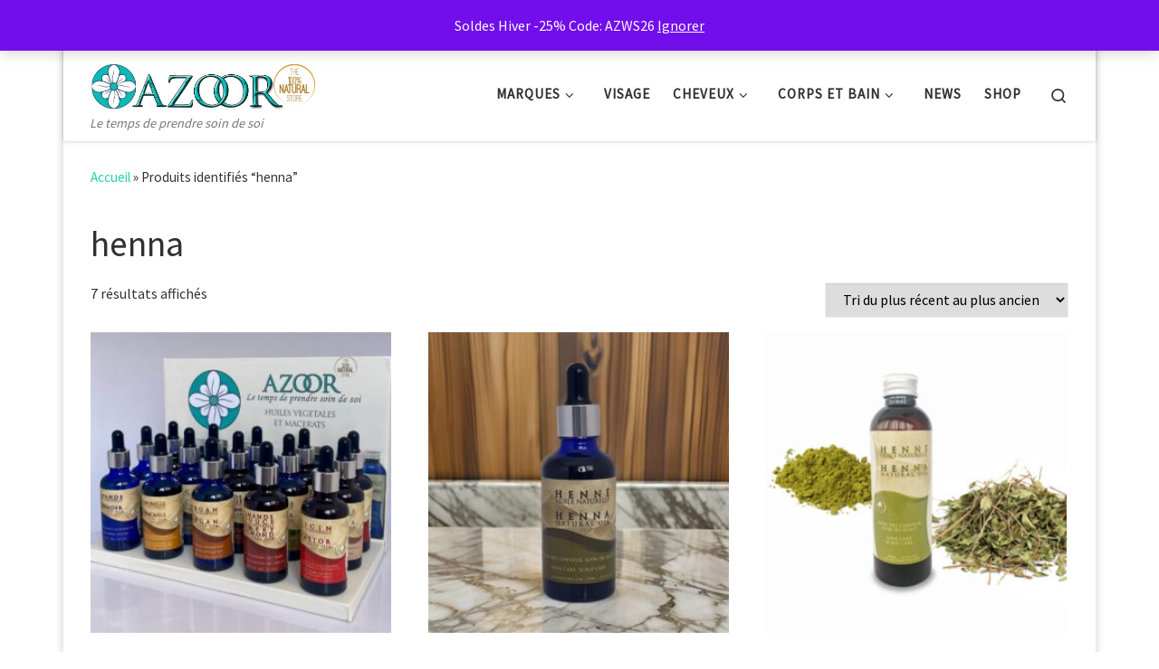

--- FILE ---
content_type: text/html; charset=UTF-8
request_url: https://azoor.ma/product-tag/henna/
body_size: 27606
content:
<!DOCTYPE html>
<!--[if IE 7]>
<html class="ie ie7" lang="fr-FR">
<![endif]-->
<!--[if IE 8]>
<html class="ie ie8" lang="fr-FR">
<![endif]-->
<!--[if !(IE 7) | !(IE 8)  ]><!-->
<html lang="fr-FR" class="no-js">
<!--<![endif]-->
  <head>
  <meta charset="UTF-8" />
  <meta http-equiv="X-UA-Compatible" content="IE=EDGE" />
  <meta name="viewport" content="width=device-width, initial-scale=1.0" />
  <link rel="profile"  href="https://gmpg.org/xfn/11" />
  <link rel="pingback" href="https://azoor.ma/xmlrpc.php" />
<script>(function(html){html.className = html.className.replace(/\bno-js\b/,'js')})(document.documentElement);</script>
<meta name='robots' content='index, follow, max-image-preview:large, max-snippet:-1, max-video-preview:-1' />
<script>window._wca = window._wca || [];</script>

	<!-- This site is optimized with the Yoast SEO plugin v26.7 - https://yoast.com/wordpress/plugins/seo/ -->
	<title>henna Archives - Azoor</title>
	<link rel="canonical" href="https://azoor.ma/product-tag/henna/" />
	<meta property="og:locale" content="fr_FR" />
	<meta property="og:type" content="article" />
	<meta property="og:title" content="henna Archives - Azoor" />
	<meta property="og:url" content="https://azoor.ma/product-tag/henna/" />
	<meta property="og:site_name" content="Azoor" />
	<meta property="og:image" content="https://azoor.ma/wp-content/uploads/2019/02/azoor-logo-web.png" />
	<meta property="og:image:width" content="512" />
	<meta property="og:image:height" content="512" />
	<meta property="og:image:type" content="image/png" />
	<meta name="twitter:card" content="summary_large_image" />
	<meta name="twitter:site" content="@azoorstore" />
	<script type="application/ld+json" class="yoast-schema-graph">{"@context":"https://schema.org","@graph":[{"@type":"CollectionPage","@id":"https://azoor.ma/product-tag/henna/","url":"https://azoor.ma/product-tag/henna/","name":"henna Archives - Azoor","isPartOf":{"@id":"https://azoor.ma/#website"},"primaryImageOfPage":{"@id":"https://azoor.ma/product-tag/henna/#primaryimage"},"image":{"@id":"https://azoor.ma/product-tag/henna/#primaryimage"},"thumbnailUrl":"https://azoor.ma/wp-content/uploads/2024/06/azoor-naturl-oils-pack-15-3.jpeg","breadcrumb":{"@id":"https://azoor.ma/product-tag/henna/#breadcrumb"},"inLanguage":"fr-FR"},{"@type":"ImageObject","inLanguage":"fr-FR","@id":"https://azoor.ma/product-tag/henna/#primaryimage","url":"https://azoor.ma/wp-content/uploads/2024/06/azoor-naturl-oils-pack-15-3.jpeg","contentUrl":"https://azoor.ma/wp-content/uploads/2024/06/azoor-naturl-oils-pack-15-3.jpeg","width":2161,"height":1942,"caption":"azoor pack huiles végétales"},{"@type":"BreadcrumbList","@id":"https://azoor.ma/product-tag/henna/#breadcrumb","itemListElement":[{"@type":"ListItem","position":1,"name":"Home","item":"https://azoor.ma/"},{"@type":"ListItem","position":2,"name":"henna"}]},{"@type":"WebSite","@id":"https://azoor.ma/#website","url":"https://azoor.ma/","name":"Azoor","description":"Le temps de prendre soin de soi","publisher":{"@id":"https://azoor.ma/#organization"},"potentialAction":[{"@type":"SearchAction","target":{"@type":"EntryPoint","urlTemplate":"https://azoor.ma/?s={search_term_string}"},"query-input":{"@type":"PropertyValueSpecification","valueRequired":true,"valueName":"search_term_string"}}],"inLanguage":"fr-FR"},{"@type":"Organization","@id":"https://azoor.ma/#organization","name":"Azoor","url":"https://azoor.ma/","logo":{"@type":"ImageObject","inLanguage":"fr-FR","@id":"https://azoor.ma/#/schema/logo/image/","url":"https://azoor.ma/wp-content/uploads/2018/05/azoor-logo-web-488x100.jpg","contentUrl":"https://azoor.ma/wp-content/uploads/2018/05/azoor-logo-web-488x100.jpg","width":488,"height":100,"caption":"Azoor"},"image":{"@id":"https://azoor.ma/#/schema/logo/image/"},"sameAs":["https://www.facebook.com/azoorstore/","https://x.com/azoorstore","https://instagram.com/azoorstore"]}]}</script>
	<!-- / Yoast SEO plugin. -->


<link rel='dns-prefetch' href='//client.crisp.chat' />
<link rel='dns-prefetch' href='//stats.wp.com' />
<link rel="alternate" type="application/rss+xml" title="Azoor &raquo; Flux" href="https://azoor.ma/feed/" />
<link rel="alternate" type="application/rss+xml" title="Azoor &raquo; Flux des commentaires" href="https://azoor.ma/comments/feed/" />
<link rel="alternate" type="application/rss+xml" title="Flux pour Azoor &raquo; henna Étiquette" href="https://azoor.ma/product-tag/henna/feed/" />
<!-- azoor.ma is managing ads with Advanced Ads 2.0.16 – https://wpadvancedads.com/ --><script id="azoor-ready">
			window.advanced_ads_ready=function(e,a){a=a||"complete";var d=function(e){return"interactive"===a?"loading"!==e:"complete"===e};d(document.readyState)?e():document.addEventListener("readystatechange",(function(a){d(a.target.readyState)&&e()}),{once:"interactive"===a})},window.advanced_ads_ready_queue=window.advanced_ads_ready_queue||[];		</script>
		<style id='wp-img-auto-sizes-contain-inline-css'>
img:is([sizes=auto i],[sizes^="auto," i]){contain-intrinsic-size:3000px 1500px}
/*# sourceURL=wp-img-auto-sizes-contain-inline-css */
</style>

<link rel='stylesheet' id='layerslider-css' href='https://azoor.ma/wp-content/plugins/LayerSlider/static/layerslider/css/layerslider.css?ver=6.6.7' media='all' />
<style id='wp-emoji-styles-inline-css'>

	img.wp-smiley, img.emoji {
		display: inline !important;
		border: none !important;
		box-shadow: none !important;
		height: 1em !important;
		width: 1em !important;
		margin: 0 0.07em !important;
		vertical-align: -0.1em !important;
		background: none !important;
		padding: 0 !important;
	}
/*# sourceURL=wp-emoji-styles-inline-css */
</style>
<link rel='stylesheet' id='wp-block-library-css' href='https://azoor.ma/wp-includes/css/dist/block-library/style.min.css?ver=6.9' media='all' />
<style id='global-styles-inline-css'>
:root{--wp--preset--aspect-ratio--square: 1;--wp--preset--aspect-ratio--4-3: 4/3;--wp--preset--aspect-ratio--3-4: 3/4;--wp--preset--aspect-ratio--3-2: 3/2;--wp--preset--aspect-ratio--2-3: 2/3;--wp--preset--aspect-ratio--16-9: 16/9;--wp--preset--aspect-ratio--9-16: 9/16;--wp--preset--color--black: #000000;--wp--preset--color--cyan-bluish-gray: #abb8c3;--wp--preset--color--white: #ffffff;--wp--preset--color--pale-pink: #f78da7;--wp--preset--color--vivid-red: #cf2e2e;--wp--preset--color--luminous-vivid-orange: #ff6900;--wp--preset--color--luminous-vivid-amber: #fcb900;--wp--preset--color--light-green-cyan: #7bdcb5;--wp--preset--color--vivid-green-cyan: #00d084;--wp--preset--color--pale-cyan-blue: #8ed1fc;--wp--preset--color--vivid-cyan-blue: #0693e3;--wp--preset--color--vivid-purple: #9b51e0;--wp--preset--gradient--vivid-cyan-blue-to-vivid-purple: linear-gradient(135deg,rgb(6,147,227) 0%,rgb(155,81,224) 100%);--wp--preset--gradient--light-green-cyan-to-vivid-green-cyan: linear-gradient(135deg,rgb(122,220,180) 0%,rgb(0,208,130) 100%);--wp--preset--gradient--luminous-vivid-amber-to-luminous-vivid-orange: linear-gradient(135deg,rgb(252,185,0) 0%,rgb(255,105,0) 100%);--wp--preset--gradient--luminous-vivid-orange-to-vivid-red: linear-gradient(135deg,rgb(255,105,0) 0%,rgb(207,46,46) 100%);--wp--preset--gradient--very-light-gray-to-cyan-bluish-gray: linear-gradient(135deg,rgb(238,238,238) 0%,rgb(169,184,195) 100%);--wp--preset--gradient--cool-to-warm-spectrum: linear-gradient(135deg,rgb(74,234,220) 0%,rgb(151,120,209) 20%,rgb(207,42,186) 40%,rgb(238,44,130) 60%,rgb(251,105,98) 80%,rgb(254,248,76) 100%);--wp--preset--gradient--blush-light-purple: linear-gradient(135deg,rgb(255,206,236) 0%,rgb(152,150,240) 100%);--wp--preset--gradient--blush-bordeaux: linear-gradient(135deg,rgb(254,205,165) 0%,rgb(254,45,45) 50%,rgb(107,0,62) 100%);--wp--preset--gradient--luminous-dusk: linear-gradient(135deg,rgb(255,203,112) 0%,rgb(199,81,192) 50%,rgb(65,88,208) 100%);--wp--preset--gradient--pale-ocean: linear-gradient(135deg,rgb(255,245,203) 0%,rgb(182,227,212) 50%,rgb(51,167,181) 100%);--wp--preset--gradient--electric-grass: linear-gradient(135deg,rgb(202,248,128) 0%,rgb(113,206,126) 100%);--wp--preset--gradient--midnight: linear-gradient(135deg,rgb(2,3,129) 0%,rgb(40,116,252) 100%);--wp--preset--font-size--small: 13px;--wp--preset--font-size--medium: 20px;--wp--preset--font-size--large: 36px;--wp--preset--font-size--x-large: 42px;--wp--preset--spacing--20: 0.44rem;--wp--preset--spacing--30: 0.67rem;--wp--preset--spacing--40: 1rem;--wp--preset--spacing--50: 1.5rem;--wp--preset--spacing--60: 2.25rem;--wp--preset--spacing--70: 3.38rem;--wp--preset--spacing--80: 5.06rem;--wp--preset--shadow--natural: 6px 6px 9px rgba(0, 0, 0, 0.2);--wp--preset--shadow--deep: 12px 12px 50px rgba(0, 0, 0, 0.4);--wp--preset--shadow--sharp: 6px 6px 0px rgba(0, 0, 0, 0.2);--wp--preset--shadow--outlined: 6px 6px 0px -3px rgb(255, 255, 255), 6px 6px rgb(0, 0, 0);--wp--preset--shadow--crisp: 6px 6px 0px rgb(0, 0, 0);}:where(.is-layout-flex){gap: 0.5em;}:where(.is-layout-grid){gap: 0.5em;}body .is-layout-flex{display: flex;}.is-layout-flex{flex-wrap: wrap;align-items: center;}.is-layout-flex > :is(*, div){margin: 0;}body .is-layout-grid{display: grid;}.is-layout-grid > :is(*, div){margin: 0;}:where(.wp-block-columns.is-layout-flex){gap: 2em;}:where(.wp-block-columns.is-layout-grid){gap: 2em;}:where(.wp-block-post-template.is-layout-flex){gap: 1.25em;}:where(.wp-block-post-template.is-layout-grid){gap: 1.25em;}.has-black-color{color: var(--wp--preset--color--black) !important;}.has-cyan-bluish-gray-color{color: var(--wp--preset--color--cyan-bluish-gray) !important;}.has-white-color{color: var(--wp--preset--color--white) !important;}.has-pale-pink-color{color: var(--wp--preset--color--pale-pink) !important;}.has-vivid-red-color{color: var(--wp--preset--color--vivid-red) !important;}.has-luminous-vivid-orange-color{color: var(--wp--preset--color--luminous-vivid-orange) !important;}.has-luminous-vivid-amber-color{color: var(--wp--preset--color--luminous-vivid-amber) !important;}.has-light-green-cyan-color{color: var(--wp--preset--color--light-green-cyan) !important;}.has-vivid-green-cyan-color{color: var(--wp--preset--color--vivid-green-cyan) !important;}.has-pale-cyan-blue-color{color: var(--wp--preset--color--pale-cyan-blue) !important;}.has-vivid-cyan-blue-color{color: var(--wp--preset--color--vivid-cyan-blue) !important;}.has-vivid-purple-color{color: var(--wp--preset--color--vivid-purple) !important;}.has-black-background-color{background-color: var(--wp--preset--color--black) !important;}.has-cyan-bluish-gray-background-color{background-color: var(--wp--preset--color--cyan-bluish-gray) !important;}.has-white-background-color{background-color: var(--wp--preset--color--white) !important;}.has-pale-pink-background-color{background-color: var(--wp--preset--color--pale-pink) !important;}.has-vivid-red-background-color{background-color: var(--wp--preset--color--vivid-red) !important;}.has-luminous-vivid-orange-background-color{background-color: var(--wp--preset--color--luminous-vivid-orange) !important;}.has-luminous-vivid-amber-background-color{background-color: var(--wp--preset--color--luminous-vivid-amber) !important;}.has-light-green-cyan-background-color{background-color: var(--wp--preset--color--light-green-cyan) !important;}.has-vivid-green-cyan-background-color{background-color: var(--wp--preset--color--vivid-green-cyan) !important;}.has-pale-cyan-blue-background-color{background-color: var(--wp--preset--color--pale-cyan-blue) !important;}.has-vivid-cyan-blue-background-color{background-color: var(--wp--preset--color--vivid-cyan-blue) !important;}.has-vivid-purple-background-color{background-color: var(--wp--preset--color--vivid-purple) !important;}.has-black-border-color{border-color: var(--wp--preset--color--black) !important;}.has-cyan-bluish-gray-border-color{border-color: var(--wp--preset--color--cyan-bluish-gray) !important;}.has-white-border-color{border-color: var(--wp--preset--color--white) !important;}.has-pale-pink-border-color{border-color: var(--wp--preset--color--pale-pink) !important;}.has-vivid-red-border-color{border-color: var(--wp--preset--color--vivid-red) !important;}.has-luminous-vivid-orange-border-color{border-color: var(--wp--preset--color--luminous-vivid-orange) !important;}.has-luminous-vivid-amber-border-color{border-color: var(--wp--preset--color--luminous-vivid-amber) !important;}.has-light-green-cyan-border-color{border-color: var(--wp--preset--color--light-green-cyan) !important;}.has-vivid-green-cyan-border-color{border-color: var(--wp--preset--color--vivid-green-cyan) !important;}.has-pale-cyan-blue-border-color{border-color: var(--wp--preset--color--pale-cyan-blue) !important;}.has-vivid-cyan-blue-border-color{border-color: var(--wp--preset--color--vivid-cyan-blue) !important;}.has-vivid-purple-border-color{border-color: var(--wp--preset--color--vivid-purple) !important;}.has-vivid-cyan-blue-to-vivid-purple-gradient-background{background: var(--wp--preset--gradient--vivid-cyan-blue-to-vivid-purple) !important;}.has-light-green-cyan-to-vivid-green-cyan-gradient-background{background: var(--wp--preset--gradient--light-green-cyan-to-vivid-green-cyan) !important;}.has-luminous-vivid-amber-to-luminous-vivid-orange-gradient-background{background: var(--wp--preset--gradient--luminous-vivid-amber-to-luminous-vivid-orange) !important;}.has-luminous-vivid-orange-to-vivid-red-gradient-background{background: var(--wp--preset--gradient--luminous-vivid-orange-to-vivid-red) !important;}.has-very-light-gray-to-cyan-bluish-gray-gradient-background{background: var(--wp--preset--gradient--very-light-gray-to-cyan-bluish-gray) !important;}.has-cool-to-warm-spectrum-gradient-background{background: var(--wp--preset--gradient--cool-to-warm-spectrum) !important;}.has-blush-light-purple-gradient-background{background: var(--wp--preset--gradient--blush-light-purple) !important;}.has-blush-bordeaux-gradient-background{background: var(--wp--preset--gradient--blush-bordeaux) !important;}.has-luminous-dusk-gradient-background{background: var(--wp--preset--gradient--luminous-dusk) !important;}.has-pale-ocean-gradient-background{background: var(--wp--preset--gradient--pale-ocean) !important;}.has-electric-grass-gradient-background{background: var(--wp--preset--gradient--electric-grass) !important;}.has-midnight-gradient-background{background: var(--wp--preset--gradient--midnight) !important;}.has-small-font-size{font-size: var(--wp--preset--font-size--small) !important;}.has-medium-font-size{font-size: var(--wp--preset--font-size--medium) !important;}.has-large-font-size{font-size: var(--wp--preset--font-size--large) !important;}.has-x-large-font-size{font-size: var(--wp--preset--font-size--x-large) !important;}
/*# sourceURL=global-styles-inline-css */
</style>

<style id='classic-theme-styles-inline-css'>
/*! This file is auto-generated */
.wp-block-button__link{color:#fff;background-color:#32373c;border-radius:9999px;box-shadow:none;text-decoration:none;padding:calc(.667em + 2px) calc(1.333em + 2px);font-size:1.125em}.wp-block-file__button{background:#32373c;color:#fff;text-decoration:none}
/*# sourceURL=/wp-includes/css/classic-themes.min.css */
</style>
<link rel='stylesheet' id='slick-css' href='https://azoor.ma/wp-content/plugins/product-carousel/assets/css/slick.css?ver=20170411' media='all' />
<link rel='stylesheet' id='font-awesome-css' href='https://azoor.ma/wp-content/plugins/product-carousel/assets/css/font-awesome.min.css?ver=20170411' media='all' />
<link rel='stylesheet' id='product-carousel-style-css' href='https://azoor.ma/wp-content/plugins/product-carousel/assets/css/style.css?ver=20170411' media='all' />
<link rel='stylesheet' id='woocommerce-layout-css' href='https://azoor.ma/wp-content/plugins/woocommerce/assets/css/woocommerce-layout.css?ver=10.4.3' media='all' />
<style id='woocommerce-layout-inline-css'>

	.infinite-scroll .woocommerce-pagination {
		display: none;
	}
/*# sourceURL=woocommerce-layout-inline-css */
</style>
<link rel='stylesheet' id='woocommerce-smallscreen-css' href='https://azoor.ma/wp-content/plugins/woocommerce/assets/css/woocommerce-smallscreen.css?ver=10.4.3' media='only screen and (max-width: 768px)' />
<link rel='stylesheet' id='woocommerce-general-css' href='https://azoor.ma/wp-content/plugins/woocommerce/assets/css/woocommerce.css?ver=10.4.3' media='all' />
<style id='woocommerce-inline-inline-css'>
.woocommerce form .form-row .required { visibility: visible; }
/*# sourceURL=woocommerce-inline-inline-css */
</style>
<link rel='stylesheet' id='cmplz-general-css' href='https://azoor.ma/wp-content/plugins/complianz-gdpr/assets/css/cookieblocker.min.css?ver=1765928792' media='all' />
<link rel='stylesheet' id='parent-style-css' href='https://azoor.ma/wp-content/themes/customizr/style.css?ver=6.9' media='all' />
<link rel='stylesheet' id='child-style-css' href='https://azoor.ma/wp-content/themes/customizr-child/style.css?ver=1.0' media='all' />
<link rel='stylesheet' id='customizr-main-css' href='https://azoor.ma/wp-content/themes/customizr/assets/front/css/style.min.css?ver=4.4.24' media='all' />
<style id='customizr-main-inline-css'>
::-moz-selection{background-color:#25cebd}::selection{background-color:#25cebd}a,.btn-skin:active,.btn-skin:focus,.btn-skin:hover,.btn-skin.inverted,.grid-container__classic .post-type__icon,.post-type__icon:hover .icn-format,.grid-container__classic .post-type__icon:hover .icn-format,[class*='grid-container__'] .entry-title a.czr-title:hover,input[type=checkbox]:checked::before,.woocommerce button.button[type=submit]:hover,.woocommerce #respond input#submit:hover,.woocommerce input#submit:hover,.woocommerce input.button:hover,.woocommerce a.button:hover,.woocommerce .button.add_to_cart_button:hover,.woocommerce #respond input#submit:focus,.woocommerce input#submit:focus,.woocommerce input.button:focus,.woocommerce a.button:focus,.woocommerce .button.add_to_cart_button:focus,.woocommerce #respond input#submit:active,.woocommerce input#submit:active,.woocommerce input.button:active,.woocommerce a.button:active,.woocommerce .button.add_to_cart_button:active{color:#25cebd}.czr-css-loader > div ,.btn-skin,.btn-skin:active,.btn-skin:focus,.btn-skin:hover,.btn-skin-h-dark,.btn-skin-h-dark.inverted:active,.btn-skin-h-dark.inverted:focus,.btn-skin-h-dark.inverted:hover,.woocommerce .woocommerce-info,.woocommerce .woocommerce-message,.woocommerce button.button[type=submit],.woocommerce #respond input#submit,.woocommerce input#submit,.woocommerce input.button,.woocommerce a.button,.woocommerce .button.add_to_cart_button,.woocommerce button.button[type=submit]:hover,.woocommerce #respond input#submit:hover,.woocommerce input#submit:hover,.woocommerce input.button:hover,.woocommerce a.button:hover,.woocommerce .button.add_to_cart_button:hover,.woocommerce button.button[type=submit]:focus,.woocommerce #respond input#submit:focus,.woocommerce input#submit:focus,.woocommerce input.button:focus,.woocommerce a.button:focus,.woocommerce .button.add_to_cart_button:focus,.woocommerce button.button[type=submit]:active,.woocommerce #respond input#submit:active,.woocommerce input#submit:active,.woocommerce input.button:active,.woocommerce a.button:active,.woocommerce .button.add_to_cart_button:active{border-color:#25cebd}.tc-header.border-top{border-top-color:#25cebd}[class*='grid-container__'] .entry-title a:hover::after,.grid-container__classic .post-type__icon,.btn-skin,.btn-skin.inverted:active,.btn-skin.inverted:focus,.btn-skin.inverted:hover,.btn-skin-h-dark,.btn-skin-h-dark.inverted:active,.btn-skin-h-dark.inverted:focus,.btn-skin-h-dark.inverted:hover,.sidebar .widget-title::after,input[type=radio]:checked::before,.woocommerce button.button[type=submit],.woocommerce #respond input#submit,.woocommerce input#submit,.woocommerce input.button,.woocommerce a.button,.woocommerce .button.add_to_cart_button{background-color:#25cebd}.btn-skin-light:active,.btn-skin-light:focus,.btn-skin-light:hover,.btn-skin-light.inverted{color:#5ee2d5}input:not([type='submit']):not([type='button']):not([type='number']):not([type='checkbox']):not([type='radio']):focus,textarea:focus,.btn-skin-light,.btn-skin-light.inverted,.btn-skin-light:active,.btn-skin-light:focus,.btn-skin-light:hover,.btn-skin-light.inverted:active,.btn-skin-light.inverted:focus,.btn-skin-light.inverted:hover{border-color:#5ee2d5}.btn-skin-light,.btn-skin-light.inverted:active,.btn-skin-light.inverted:focus,.btn-skin-light.inverted:hover{background-color:#5ee2d5}.btn-skin-lightest:active,.btn-skin-lightest:focus,.btn-skin-lightest:hover,.btn-skin-lightest.inverted{color:#73e6da}.btn-skin-lightest,.btn-skin-lightest.inverted,.btn-skin-lightest:active,.btn-skin-lightest:focus,.btn-skin-lightest:hover,.btn-skin-lightest.inverted:active,.btn-skin-lightest.inverted:focus,.btn-skin-lightest.inverted:hover{border-color:#73e6da}.btn-skin-lightest,.btn-skin-lightest.inverted:active,.btn-skin-lightest.inverted:focus,.btn-skin-lightest.inverted:hover{background-color:#73e6da}.pagination,a:hover,a:focus,a:active,.btn-skin-dark:active,.btn-skin-dark:focus,.btn-skin-dark:hover,.btn-skin-dark.inverted,.btn-skin-dark-oh:active,.btn-skin-dark-oh:focus,.btn-skin-dark-oh:hover,.post-info a:not(.btn):hover,.grid-container__classic .post-type__icon .icn-format,[class*='grid-container__'] .hover .entry-title a,.widget-area a:not(.btn):hover,a.czr-format-link:hover,.format-link.hover a.czr-format-link,button[type=submit]:hover,button[type=submit]:active,button[type=submit]:focus,input[type=submit]:hover,input[type=submit]:active,input[type=submit]:focus,.tabs .nav-link:hover,.tabs .nav-link.active,.tabs .nav-link.active:hover,.tabs .nav-link.active:focus,.woocommerce input#submit[class*=alt]:hover,.woocommerce input.button[class*=alt]:hover,.woocommerce a.button[class*=alt]:hover,.woocommerce button.button[class*=alt]:hover,.woocommerce input#submit.alt.disabled:hover,.woocommerce input.button.alt.disabled:hover,.woocommerce button.button.alt.disabled:hover,.woocommerce a.button.alt.disabled:hover,.woocommerce input#submit[class*=alt]:focus,.woocommerce input.button[class*=alt]:focus,.woocommerce a.button[class*=alt]:focus,.woocommerce button.button[class*=alt]:focus,.woocommerce input#submit.alt.disabled:focus,.woocommerce input.button.alt.disabled:focus,.woocommerce button.button.alt.disabled:focus,.woocommerce a.button.alt.disabled:focus,.woocommerce input#submit[class*=alt]:active,.woocommerce input.button[class*=alt]:active,.woocommerce a.button[class*=alt]:active,.woocommerce button.button[class*=alt]:active,.woocommerce input#submit.alt.disabled:active,.woocommerce input.button.alt.disabled:active,.woocommerce button.button.alt.disabled:active,.woocommerce a.button.alt.disabled:active,.woocommerce #content div.product .woocommerce-tabs ul.tabs li a:hover,.woocommerce #content div.product .woocommerce-tabs ul.tabs li.active a{color:#1c9a8d}.grid-container__classic.tc-grid-border .grid__item,.btn-skin-dark,.btn-skin-dark.inverted,button[type=submit],input[type=submit],.btn-skin-dark:active,.btn-skin-dark:focus,.btn-skin-dark:hover,.btn-skin-dark.inverted:active,.btn-skin-dark.inverted:focus,.btn-skin-dark.inverted:hover,.btn-skin-h-dark:active,.btn-skin-h-dark:focus,.btn-skin-h-dark:hover,.btn-skin-h-dark.inverted,.btn-skin-h-dark.inverted,.btn-skin-h-dark.inverted,.btn-skin-dark-oh:active,.btn-skin-dark-oh:focus,.btn-skin-dark-oh:hover,.btn-skin-dark-oh.inverted:active,.btn-skin-dark-oh.inverted:focus,.btn-skin-dark-oh.inverted:hover,button[type=submit]:hover,button[type=submit]:active,button[type=submit]:focus,input[type=submit]:hover,input[type=submit]:active,input[type=submit]:focus,.woocommerce input#submit[class*=alt]:hover,.woocommerce input.button[class*=alt]:hover,.woocommerce a.button[class*=alt]:hover,.woocommerce button.button[class*=alt]:hover,.woocommerce input#submit.alt.disabled:hover,.woocommerce input.button.alt.disabled:hover,.woocommerce button.button.alt.disabled:hover,.woocommerce a.button.alt.disabled:hover,.woocommerce input#submit[class*=alt]:focus,.woocommerce input.button[class*=alt]:focus,.woocommerce a.button[class*=alt]:focus,.woocommerce button.button[class*=alt]:focus,.woocommerce input#submit.alt.disabled:focus,.woocommerce input.button.alt.disabled:focus,.woocommerce button.button.alt.disabled:focus,.woocommerce a.button.alt.disabled:focus,.woocommerce input#submit[class*=alt]:active,.woocommerce input.button[class*=alt]:active,.woocommerce a.button[class*=alt]:active,.woocommerce button.button[class*=alt]:active,.woocommerce input#submit.alt.disabled:active,.woocommerce input.button.alt.disabled:active,.woocommerce button.button.alt.disabled:active,.woocommerce a.button.alt.disabled:active,.woocommerce input#submit[class*=alt],.woocommerce input.button[class*=alt],.woocommerce a.button[class*=alt],.woocommerce button.button[class*=alt],.woocommerce input#submit.alt.disabled,.woocommerce input.button.alt.disabled,.woocommerce button.button.alt.disabled,.woocommerce a.button.alt.disabled{border-color:#1c9a8d}.btn-skin-dark,.btn-skin-dark.inverted:active,.btn-skin-dark.inverted:focus,.btn-skin-dark.inverted:hover,.btn-skin-h-dark:active,.btn-skin-h-dark:focus,.btn-skin-h-dark:hover,.btn-skin-h-dark.inverted,.btn-skin-h-dark.inverted,.btn-skin-h-dark.inverted,.btn-skin-dark-oh.inverted:active,.btn-skin-dark-oh.inverted:focus,.btn-skin-dark-oh.inverted:hover,.grid-container__classic .post-type__icon:hover,button[type=submit],input[type=submit],.czr-link-hover-underline .widgets-list-layout-links a:not(.btn)::before,.czr-link-hover-underline .widget_archive a:not(.btn)::before,.czr-link-hover-underline .widget_nav_menu a:not(.btn)::before,.czr-link-hover-underline .widget_rss ul a:not(.btn)::before,.czr-link-hover-underline .widget_recent_entries a:not(.btn)::before,.czr-link-hover-underline .widget_categories a:not(.btn)::before,.czr-link-hover-underline .widget_meta a:not(.btn)::before,.czr-link-hover-underline .widget_recent_comments a:not(.btn)::before,.czr-link-hover-underline .widget_pages a:not(.btn)::before,.czr-link-hover-underline .widget_calendar a:not(.btn)::before,[class*='grid-container__'] .hover .entry-title a::after,a.czr-format-link::before,.comment-author a::before,.comment-link::before,.tabs .nav-link.active::before,.woocommerce input#submit[class*=alt],.woocommerce input.button[class*=alt],.woocommerce a.button[class*=alt],.woocommerce button.button[class*=alt],.woocommerce input#submit.alt.disabled,.woocommerce input.button.alt.disabled,.woocommerce button.button.alt.disabled,.woocommerce a.button.alt.disabled,.woocommerce #content div.product .woocommerce-tabs ul.tabs li.active a::before,.czr-link-hover-underline .widget_product_categories a:not(.btn)::before{background-color:#1c9a8d}.btn-skin-dark-shaded:active,.btn-skin-dark-shaded:focus,.btn-skin-dark-shaded:hover,.btn-skin-dark-shaded.inverted{background-color:rgba(28,154,141,0.2)}.btn-skin-dark-shaded,.btn-skin-dark-shaded.inverted:active,.btn-skin-dark-shaded.inverted:focus,.btn-skin-dark-shaded.inverted:hover{background-color:rgba(28,154,141,0.8)}@media (min-width: 576px){ .czr-boxed-layout .container{ padding-right: 30px; padding-left:  30px; } }@media (min-width: 576px){ .czr-boxed-layout .container{ width: 570px } }@media (min-width: 768px){ .czr-boxed-layout .container{ width: 750px } }@media (min-width: 992px){ .czr-boxed-layout .container{ width: 990px } }@media (min-width: 1200px){ .czr-boxed-layout .container{ width: 1170px } }
              body {
                font-size : 1.00rem;
                line-height : 1.5em;
              }

.sticky-enabled .czr-wccart-off .primary-nav__woocart { display: none; }
                  .logo-center .primary-nav__woocart .dropdown-menu,
                  .logo-left .primary-nav__woocart .dropdown-menu{ right: 0; left: auto; }/*open left*/
            
.grid-container__classic .czr__r-wGOC::before{padding-top:61.803398%}

@media (min-width: 768px) {.grid-container__classic .czr__r-wGOC::before{padding-top:40%}}

#czr-push-footer { display: none; visibility: hidden; }
        .czr-sticky-footer #czr-push-footer.sticky-footer-enabled { display: block; }
        
/*# sourceURL=customizr-main-inline-css */
</style>
<link rel='stylesheet' id='customizr-style-css' href='https://azoor.ma/wp-content/themes/customizr-child/style.css?ver=4.4.24' media='all' />
<script id="layerslider-greensock-js-extra">
var LS_Meta = {"v":"6.6.7"};
//# sourceURL=layerslider-greensock-js-extra
</script>
<script data-cfasync="false" src="https://azoor.ma/wp-content/plugins/LayerSlider/static/layerslider/js/greensock.js?ver=1.19.0" id="layerslider-greensock-js"></script>
<script id="nb-jquery" src="https://azoor.ma/wp-includes/js/jquery/jquery.min.js?ver=3.7.1" id="jquery-core-js"></script>
<script src="https://azoor.ma/wp-includes/js/jquery/jquery-migrate.min.js?ver=3.4.1" id="jquery-migrate-js"></script>
<script data-cfasync="false" src="https://azoor.ma/wp-content/plugins/LayerSlider/static/layerslider/js/layerslider.kreaturamedia.jquery.js?ver=6.6.7" id="layerslider-js"></script>
<script data-cfasync="false" src="https://azoor.ma/wp-content/plugins/LayerSlider/static/layerslider/js/layerslider.transitions.js?ver=6.6.7" id="layerslider-transitions-js"></script>
<script src="https://azoor.ma/wp-content/plugins/woocommerce/assets/js/jquery-blockui/jquery.blockUI.min.js?ver=2.7.0-wc.10.4.3" id="wc-jquery-blockui-js" defer data-wp-strategy="defer"></script>
<script id="wc-add-to-cart-js-extra">
var wc_add_to_cart_params = {"ajax_url":"/wp-admin/admin-ajax.php","wc_ajax_url":"/?wc-ajax=%%endpoint%%","i18n_view_cart":"Voir le panier","cart_url":"https://azoor.ma/cart/","is_cart":"","cart_redirect_after_add":"no"};
//# sourceURL=wc-add-to-cart-js-extra
</script>
<script src="https://azoor.ma/wp-content/plugins/woocommerce/assets/js/frontend/add-to-cart.min.js?ver=10.4.3" id="wc-add-to-cart-js" defer data-wp-strategy="defer"></script>
<script src="https://azoor.ma/wp-content/plugins/woocommerce/assets/js/js-cookie/js.cookie.min.js?ver=2.1.4-wc.10.4.3" id="wc-js-cookie-js" defer data-wp-strategy="defer"></script>
<script id="woocommerce-js-extra">
var woocommerce_params = {"ajax_url":"/wp-admin/admin-ajax.php","wc_ajax_url":"/?wc-ajax=%%endpoint%%","i18n_password_show":"Afficher le mot de passe","i18n_password_hide":"Masquer le mot de passe"};
//# sourceURL=woocommerce-js-extra
</script>
<script src="https://azoor.ma/wp-content/plugins/woocommerce/assets/js/frontend/woocommerce.min.js?ver=10.4.3" id="woocommerce-js" defer data-wp-strategy="defer"></script>
<script src="https://azoor.ma/wp-content/themes/customizr/assets/front/js/libs/modernizr.min.js?ver=4.4.24" id="modernizr-js"></script>
<script src="https://azoor.ma/wp-includes/js/underscore.min.js?ver=1.13.7" id="underscore-js"></script>
<script id="tc-scripts-js-extra">
var CZRParams = {"assetsPath":"https://azoor.ma/wp-content/themes/customizr/assets/front/","mainScriptUrl":"https://azoor.ma/wp-content/themes/customizr/assets/front/js/tc-scripts.min.js?4.4.24","deferFontAwesome":"1","fontAwesomeUrl":"https://azoor.ma/wp-content/themes/customizr/assets/shared/fonts/fa/css/fontawesome-all.min.css?4.4.24","_disabled":[],"centerSliderImg":"1","isLightBoxEnabled":"1","SmoothScroll":{"Enabled":true,"Options":{"touchpadSupport":false}},"isAnchorScrollEnabled":"","anchorSmoothScrollExclude":{"simple":["[class*=edd]",".carousel-control","[data-toggle=\"modal\"]","[data-toggle=\"dropdown\"]","[data-toggle=\"czr-dropdown\"]","[data-toggle=\"tooltip\"]","[data-toggle=\"popover\"]","[data-toggle=\"collapse\"]","[data-toggle=\"czr-collapse\"]","[data-toggle=\"tab\"]","[data-toggle=\"pill\"]","[data-toggle=\"czr-pill\"]","[class*=upme]","[class*=um-]"],"deep":{"classes":[],"ids":[]}},"timerOnScrollAllBrowsers":"1","centerAllImg":"1","HasComments":"","LoadModernizr":"1","stickyHeader":"","extLinksStyle":"","extLinksTargetExt":"","extLinksSkipSelectors":{"classes":["btn","button"],"ids":[]},"dropcapEnabled":"","dropcapWhere":{"post":"","page":""},"dropcapMinWords":"","dropcapSkipSelectors":{"tags":["IMG","IFRAME","H1","H2","H3","H4","H5","H6","BLOCKQUOTE","UL","OL"],"classes":["btn"],"id":[]},"imgSmartLoadEnabled":"","imgSmartLoadOpts":{"parentSelectors":["[class*=grid-container], .article-container",".__before_main_wrapper",".widget-front",".post-related-articles",".tc-singular-thumbnail-wrapper",".sek-module-inner"],"opts":{"excludeImg":[".tc-holder-img"]}},"imgSmartLoadsForSliders":"1","pluginCompats":[],"isWPMobile":"","menuStickyUserSettings":{"desktop":"stick_up","mobile":"stick_up"},"adminAjaxUrl":"https://azoor.ma/wp-admin/admin-ajax.php","ajaxUrl":"https://azoor.ma/?czrajax=1","frontNonce":{"id":"CZRFrontNonce","handle":"1eb83877fc"},"isDevMode":"","isModernStyle":"1","i18n":{"Permanently dismiss":"Fermer d\u00e9finitivement"},"frontNotifications":{"welcome":{"enabled":false,"content":"","dismissAction":"dismiss_welcome_note_front"}},"preloadGfonts":"1","googleFonts":"Source+Sans+Pro","version":"4.4.24"};
//# sourceURL=tc-scripts-js-extra
</script>
<script src="https://azoor.ma/wp-content/themes/customizr/assets/front/js/tc-scripts.min.js?ver=4.4.24" id="tc-scripts-js" defer></script>
<script type="text/plain" data-service="jetpack-statistics" data-category="statistics" data-cmplz-src="https://stats.wp.com/s-202603.js" id="woocommerce-analytics-js" defer data-wp-strategy="defer"></script>
<meta name="generator" content="Powered by LayerSlider 6.6.7 - Multi-Purpose, Responsive, Parallax, Mobile-Friendly Slider Plugin for WordPress." />
<!-- LayerSlider updates and docs at: https://layerslider.kreaturamedia.com -->
<link rel="https://api.w.org/" href="https://azoor.ma/wp-json/" /><link rel="alternate" title="JSON" type="application/json" href="https://azoor.ma/wp-json/wp/v2/product_tag/209" /><link rel="EditURI" type="application/rsd+xml" title="RSD" href="https://azoor.ma/xmlrpc.php?rsd" />
<meta name="generator" content="WordPress 6.9" />
<meta name="generator" content="WooCommerce 10.4.3" />
<!-- Metadata generated with the Open Graph Protocol Framework plugin 2.1.0 - https://wordpress.org/plugins/open-graph-protocol-framework/ - https://www.itthinx.com/plugins/open-graph-protocol/ --><meta property="og:title" content="henna Étiquettes produit" />
<meta property="og:locale" content="fr_FR" />
<meta property="og:type" content="article" />
<meta property="og:image" content="https://azoor.ma/wp-content/uploads/2024/06/azoor-naturl-oils-pack-15-3.jpeg" />
<meta property="og:image:url" content="https://azoor.ma/wp-content/uploads/2024/06/azoor-naturl-oils-pack-15-3.jpeg" />
<meta property="og:image:secure_url" content="https://azoor.ma/wp-content/uploads/2024/06/azoor-naturl-oils-pack-15-3.jpeg" />
<meta property="og:image:width" content="2161" />
<meta property="og:image:height" content="1942" />
<meta property="og:image:alt" content="azoor pack huiles végétales" />
<meta property="og:url" content="https://azoor.ma/product-tag/henna/" />
<meta property="og:site_name" content="Azoor" />
<meta property="og:description" content="Archive : henna Étiquettes produit" />
	<style>img#wpstats{display:none}</style>
		              <link rel="preload" as="font" type="font/woff2" href="https://azoor.ma/wp-content/themes/customizr/assets/shared/fonts/customizr/customizr.woff2?128396981" crossorigin="anonymous"/>
            	<noscript><style>.woocommerce-product-gallery{ opacity: 1 !important; }</style></noscript>
	<style>.recentcomments a{display:inline !important;padding:0 !important;margin:0 !important;}</style><link rel="icon" href="https://azoor.ma/wp-content/uploads/2019/02/cropped-azoor-logo-web-32x32.jpg" sizes="32x32" />
<link rel="icon" href="https://azoor.ma/wp-content/uploads/2019/02/cropped-azoor-logo-web-192x192.jpg" sizes="192x192" />
<link rel="apple-touch-icon" href="https://azoor.ma/wp-content/uploads/2019/02/cropped-azoor-logo-web-180x180.jpg" />
<meta name="msapplication-TileImage" content="https://azoor.ma/wp-content/uploads/2019/02/cropped-azoor-logo-web-270x270.jpg" />
		<style id="wp-custom-css">
			.czr-credits {
	display: none;
}		</style>
		<link rel='stylesheet' id='wc-blocks-style-css' href='https://azoor.ma/wp-content/plugins/woocommerce/assets/client/blocks/wc-blocks.css?ver=wc-10.4.3' media='all' />
</head>

  <body data-cmplz=1 class="nb-3-3-8 nimble-no-local-data-skp__tax_product_tag_209 nimble-no-group-site-tmpl-skp__all_product_tag archive tax-product_tag term-henna term-209 wp-custom-logo wp-embed-responsive wp-theme-customizr wp-child-theme-customizr-child theme-customizr sek-hide-rc-badge woocommerce woocommerce-page woocommerce-demo-store woocommerce-no-js czr-link-hover-underline header-skin-light footer-skin-light czr-no-sidebar tc-center-images czr-boxed-layout customizr-4-4-24-with-child-theme czr-post-list-context czr-sticky-footer aa-prefix-azoor-">
    <p role="complementary" aria-label="Notification de la boutique" class="woocommerce-store-notice demo_store" data-notice-id="1cd793ae12bd92ed2e4b76231da1aab8" style="display:none;">Soldes Hiver -25% Code: AZWS26 <a role="button" href="#" class="woocommerce-store-notice__dismiss-link">Ignorer</a></p>      <a class="screen-reader-text skip-link" href="#content">Passer au contenu</a>
    
    
    <div id="tc-page-wrap" class="container czr-boxed">

      <header class="tpnav-header__header tc-header sl-logo_left sticky-brand-shrink-on sticky-transparent czr-submenu-fade czr-submenu-move" >
    <div class="topbar-navbar__wrapper " >
  <div class="container">
        <div class="row flex-row flex-lg-nowrap justify-content-start justify-content-lg-end align-items-center topbar-navbar__row">
                    <div class="topbar-nav__container col col-auto d-none d-lg-flex">
          <nav id="topbar-nav" class="topbar-nav__nav">
            <div class="nav__menu-wrapper topbar-nav__menu-wrapper czr-open-on-hover" >
</div>          </nav>
        </div>
                          <div class="topbar-nav__socials social-links col col-auto ">
          <ul class="socials " >
  <li ><a rel="nofollow noopener noreferrer" class="social-icon icon-facebook-square"  title="Follow us on Facebook" aria-label="Follow us on Facebook" href="https://www.facebook.com/azoor.ma"  target="_blank" ><i class="fab fa-facebook-square"></i></a></li> <li ><a rel="nofollow noopener noreferrer" class="social-icon icon-instagram"  title="Follow us on Instagram" aria-label="Follow us on Instagram" href="https://instagram.com/azoor.ma"  target="_blank" ><i class="fab fa-instagram"></i></a></li></ul>
        </div>
      <div class="topbar-nav__utils nav__utils col-auto d-none d-lg-flex" >
    <ul class="nav utils flex-row flex-nowrap regular-nav">
      <li class="nav__woocart menu-item-has-children czr-dropdown" >
  <a href="https://azoor.ma/cart/" title="Afficher votre panier" class="woocart cart-contents" data-toggle="czr-dropdown">
    <i class="icn-shoppingcart"></i><sup class="count czr-wc-count"></sup>  </a>
    <ul class="dropdown-menu czr-dropdown-menu">
    <li>
      <div class="widget woocommerce widget_shopping_cart"><div class="widget_shopping_cart_content"></div></div>    </li>
  </ul>
  </li>    </ul>
</div>          </div>
      </div>
</div>    <div class="primary-navbar__wrapper d-none d-lg-block has-horizontal-menu desktop-sticky" >
  <div class="container">
    <div class="row align-items-center flex-row primary-navbar__row">
      <div class="branding__container col col-auto" >
  <div class="branding align-items-center flex-column ">
    <div class="branding-row d-flex flex-row align-items-center align-self-start">
      <div class="navbar-brand col-auto " >
  <a class="navbar-brand-sitelogo" href="https://azoor.ma/"  aria-label="Azoor | Le temps de prendre soin de soi" >
    <img src="https://azoor.ma/wp-content/uploads/2018/05/azoor-logo-web-488x100.jpg" alt="Retour Accueil" class="" width="488" height="100" style="max-width:250px;max-height:100px" data-no-retina>  </a>
</div>
      </div>
    <span class="header-tagline " >
  Le temps de prendre soin de soi</span>

  </div>
</div>
      <div class="primary-nav__container justify-content-lg-around col col-lg-auto flex-lg-column" >
  <div class="primary-nav__wrapper flex-lg-row align-items-center justify-content-end">
              <nav class="primary-nav__nav col" id="primary-nav">
          <div class="nav__menu-wrapper primary-nav__menu-wrapper justify-content-end czr-open-on-hover" >
<ul id="main-menu" class="primary-nav__menu regular-nav nav__menu nav"><li id="menu-item-1547" class="menu-item menu-item-type-taxonomy menu-item-object-product_cat menu-item-has-children czr-dropdown menu-item-1547"><a data-toggle="czr-dropdown" aria-haspopup="true" aria-expanded="false" href="https://azoor.ma/product-category/marques/" class="nav__link"><span class="nav__title">Marques</span><span class="caret__dropdown-toggler"><i class="icn-down-small"></i></span></a>
<ul class="dropdown-menu czr-dropdown-menu">
	<li id="menu-item-1549" class="menu-item menu-item-type-taxonomy menu-item-object-product_cat dropdown-item menu-item-1549"><a href="https://azoor.ma/product-category/marques/argaan/" class="nav__link"><span class="nav__title">Argaan</span></a></li>
	<li id="menu-item-1548" class="menu-item menu-item-type-taxonomy menu-item-object-product_cat menu-item-has-children czr-dropdown-submenu dropdown-item menu-item-1548"><a data-toggle="czr-dropdown" aria-haspopup="true" aria-expanded="false" href="https://azoor.ma/product-category/marques/azoor-marques/" class="nav__link"><span class="nav__title">Azoor</span><span class="caret__dropdown-toggler"><i class="icn-down-small"></i></span></a>
<ul class="dropdown-menu czr-dropdown-menu">
		<li id="menu-item-1262" class="menu-item menu-item-type-taxonomy menu-item-object-product_cat dropdown-item menu-item-1262"><a href="https://azoor.ma/product-category/marques/azoor-marques/azoor-collection/" class="nav__link"><span class="nav__title">Azoor Collection</span></a></li>
		<li id="menu-item-1494" class="menu-item menu-item-type-taxonomy menu-item-object-product_cat dropdown-item menu-item-1494"><a href="https://azoor.ma/product-category/marques/azoor-marques/azoor-synergies/" class="nav__link"><span class="nav__title">Azoor Synergies</span></a></li>
		<li id="menu-item-1263" class="menu-item menu-item-type-taxonomy menu-item-object-product_cat dropdown-item menu-item-1263"><a href="https://azoor.ma/product-category/marques/azoor-marques/azoor-huiles-essentielles/" class="nav__link"><span class="nav__title">Huiles Essentielles</span></a></li>
		<li id="menu-item-1264" class="menu-item menu-item-type-taxonomy menu-item-object-product_cat menu-item-has-children czr-dropdown-submenu dropdown-item menu-item-1264"><a data-toggle="czr-dropdown" aria-haspopup="true" aria-expanded="false" href="https://azoor.ma/product-category/marques/azoor-marques/azoor-huiles-vegetales/" class="nav__link"><span class="nav__title">Huiles Végétales</span><span class="caret__dropdown-toggler"><i class="icn-down-small"></i></span></a>
<ul class="dropdown-menu czr-dropdown-menu">
			<li id="menu-item-8415" class="menu-item menu-item-type-taxonomy menu-item-object-product_cat dropdown-item menu-item-8415"><a href="https://azoor.ma/product-category/marques/azoor-marques/azoor-huiles-vegetales/50/" class="nav__link"><span class="nav__title">50</span></a></li>
			<li id="menu-item-8034" class="menu-item menu-item-type-taxonomy menu-item-object-product_cat dropdown-item menu-item-8034"><a href="https://azoor.ma/product-category/marques/azoor-marques/azoor-huiles-vegetales/100/" class="nav__link"><span class="nav__title">100</span></a></li>
			<li id="menu-item-8416" class="menu-item menu-item-type-taxonomy menu-item-object-product_cat dropdown-item menu-item-8416"><a href="https://azoor.ma/product-category/marques/azoor-marques/azoor-huiles-vegetales/200/" class="nav__link"><span class="nav__title">200</span></a></li>
</ul>
</li>
		<li id="menu-item-1265" class="menu-item menu-item-type-taxonomy menu-item-object-product_cat dropdown-item menu-item-1265"><a href="https://azoor.ma/product-category/marques/azoor-marques/azoor-hydrolats/" class="nav__link"><span class="nav__title">Hydrolats</span></a></li>
</ul>
</li>
	<li id="menu-item-1553" class="menu-item menu-item-type-taxonomy menu-item-object-product_cat dropdown-item menu-item-1553"><a href="https://azoor.ma/product-category/marques/ghassool/" class="nav__link"><span class="nav__title">Ghassool</span></a></li>
	<li id="menu-item-1552" class="menu-item menu-item-type-taxonomy menu-item-object-product_cat dropdown-item menu-item-1552"><a href="https://azoor.ma/product-category/marques/sonya-henna/" class="nav__link"><span class="nav__title">Sonya Henna</span></a></li>
	<li id="menu-item-1551" class="menu-item menu-item-type-taxonomy menu-item-object-product_cat dropdown-item menu-item-1551"><a href="https://azoor.ma/product-category/marques/sun-henna/" class="nav__link"><span class="nav__title">Sun Henna</span></a></li>
	<li id="menu-item-1550" class="menu-item menu-item-type-taxonomy menu-item-object-product_cat dropdown-item menu-item-1550"><a href="https://azoor.ma/product-category/marques/tattoo-me/" class="nav__link"><span class="nav__title">Tattoo-Me</span></a></li>
</ul>
</li>
<li id="menu-item-1268" class="menu-item menu-item-type-taxonomy menu-item-object-product_cat menu-item-1268"><a href="https://azoor.ma/product-category/visage/" class="nav__link"><span class="nav__title">Visage</span></a></li>
<li id="menu-item-1266" class="menu-item menu-item-type-taxonomy menu-item-object-product_cat menu-item-has-children czr-dropdown menu-item-1266"><a data-toggle="czr-dropdown" aria-haspopup="true" aria-expanded="false" href="https://azoor.ma/product-category/cheveux/" class="nav__link"><span class="nav__title">Cheveux</span><span class="caret__dropdown-toggler"><i class="icn-down-small"></i></span></a>
<ul class="dropdown-menu czr-dropdown-menu">
	<li id="menu-item-1270" class="menu-item menu-item-type-post_type menu-item-object-page menu-item-has-children czr-dropdown-submenu dropdown-item menu-item-1270"><a data-toggle="czr-dropdown" aria-haspopup="true" aria-expanded="false" href="https://azoor.ma/henne-sur-cheveux/" class="nav__link"><span class="nav__title">Henné sur cheveux</span><span class="caret__dropdown-toggler"><i class="icn-down-small"></i></span></a>
<ul class="dropdown-menu czr-dropdown-menu">
		<li id="menu-item-1269" class="menu-item menu-item-type-taxonomy menu-item-object-product_cat dropdown-item menu-item-1269"><a href="https://azoor.ma/product-category/henna/" class="nav__link"><span class="nav__title">Henna</span></a></li>
</ul>
</li>
</ul>
</li>
<li id="menu-item-1267" class="menu-item menu-item-type-taxonomy menu-item-object-product_cat menu-item-has-children czr-dropdown menu-item-1267"><a data-toggle="czr-dropdown" aria-haspopup="true" aria-expanded="false" href="https://azoor.ma/product-category/corps-bain/" class="nav__link"><span class="nav__title">Corps et Bain</span><span class="caret__dropdown-toggler"><i class="icn-down-small"></i></span></a>
<ul class="dropdown-menu czr-dropdown-menu">
	<li id="menu-item-1271" class="menu-item menu-item-type-taxonomy menu-item-object-product_cat dropdown-item menu-item-1271"><a href="https://azoor.ma/product-category/tatouages-ephemeres/" class="nav__link"><span class="nav__title">Tatouages</span></a></li>
</ul>
</li>
<li id="menu-item-1272" class="menu-item menu-item-type-post_type menu-item-object-page menu-item-1272"><a href="https://azoor.ma/news/" class="nav__link"><span class="nav__title">News</span></a></li>
<li id="menu-item-1316" class="menu-item menu-item-type-post_type menu-item-object-page menu-item-1316"><a href="https://azoor.ma/shop/" class="nav__link"><span class="nav__title">Shop</span></a></li>
</ul></div>        </nav>
    <div class="primary-nav__utils nav__utils col-auto" >
    <ul class="nav utils flex-row flex-nowrap regular-nav">
      <li class="nav__search " >
  <a href="#" class="search-toggle_btn icn-search czr-overlay-toggle_btn"  aria-expanded="false"><span class="sr-only">Search</span></a>
        <div class="czr-search-expand">
      <div class="czr-search-expand-inner"><div class="search-form__container " >
  <form action="https://azoor.ma/" method="get" class="czr-form search-form">
    <div class="form-group czr-focus">
            <label for="s-696b4a7e65af5" id="lsearch-696b4a7e65af5">
        <span class="screen-reader-text">Rechercher</span>
        <input id="s-696b4a7e65af5" class="form-control czr-search-field" name="s" type="search" value="" aria-describedby="lsearch-696b4a7e65af5" placeholder="Rechercher &hellip;">
      </label>
      <button type="submit" class="button"><i class="icn-search"></i><span class="screen-reader-text">Rechercher &hellip;</span></button>
    </div>
  </form>
</div></div>
    </div>
    </li>
    </ul>
</div>  </div>
</div>
    </div>
  </div>
</div>    <div class="mobile-navbar__wrapper d-lg-none mobile-sticky" >
    <div class="branding__container justify-content-between align-items-center container" >
  <div class="branding flex-column">
    <div class="branding-row d-flex align-self-start flex-row align-items-center">
      <div class="navbar-brand col-auto " >
  <a class="navbar-brand-sitelogo" href="https://azoor.ma/"  aria-label="Azoor | Le temps de prendre soin de soi" >
    <img src="https://azoor.ma/wp-content/uploads/2018/05/azoor-logo-web-488x100.jpg" alt="Retour Accueil" class="" width="488" height="100" style="max-width:250px;max-height:100px" data-no-retina>  </a>
</div>
    </div>
      </div>
  <div class="mobile-utils__wrapper nav__utils regular-nav">
    <ul class="nav utils row flex-row flex-nowrap">
      <li class="nav__search " >
  <a href="#" class="search-toggle_btn icn-search czr-dropdown" data-aria-haspopup="true" aria-expanded="false"><span class="sr-only">Search</span></a>
        <div class="czr-search-expand">
      <div class="czr-search-expand-inner"><div class="search-form__container " >
  <form action="https://azoor.ma/" method="get" class="czr-form search-form">
    <div class="form-group czr-focus">
            <label for="s-696b4a7e661d1" id="lsearch-696b4a7e661d1">
        <span class="screen-reader-text">Rechercher</span>
        <input id="s-696b4a7e661d1" class="form-control czr-search-field" name="s" type="search" value="" aria-describedby="lsearch-696b4a7e661d1" placeholder="Rechercher &hellip;">
      </label>
      <button type="submit" class="button"><i class="icn-search"></i><span class="screen-reader-text">Rechercher &hellip;</span></button>
    </div>
  </form>
</div></div>
    </div>
        <ul class="dropdown-menu czr-dropdown-menu">
      <li class="header-search__container container">
  <div class="search-form__container " >
  <form action="https://azoor.ma/" method="get" class="czr-form search-form">
    <div class="form-group czr-focus">
            <label for="s-696b4a7e6640a" id="lsearch-696b4a7e6640a">
        <span class="screen-reader-text">Rechercher</span>
        <input id="s-696b4a7e6640a" class="form-control czr-search-field" name="s" type="search" value="" aria-describedby="lsearch-696b4a7e6640a" placeholder="Rechercher &hellip;">
      </label>
      <button type="submit" class="button"><i class="icn-search"></i><span class="screen-reader-text">Rechercher &hellip;</span></button>
    </div>
  </form>
</div></li>    </ul>
  </li>
<li class="mobile-woocart__container" >
  <a href="https://azoor.ma/cart/" title="Afficher votre panier" class="woocart cart-contents" >
    <i class="icn-shoppingcart"></i><sup class="count czr-wc-count"></sup>  </a>
  </li><li class="hamburger-toggler__container " >
  <button class="ham-toggler-menu czr-collapsed" data-toggle="czr-collapse" data-target="#mobile-nav"><span class="ham__toggler-span-wrapper"><span class="line line-1"></span><span class="line line-2"></span><span class="line line-3"></span></span><span class="screen-reader-text">Menu</span></button>
</li>
    </ul>
  </div>
</div>
<div class="mobile-nav__container " >
   <nav class="mobile-nav__nav flex-column czr-collapse" id="mobile-nav">
      <div class="mobile-nav__inner container">
      <div class="nav__menu-wrapper mobile-nav__menu-wrapper czr-open-on-click" >
<ul id="mobile-nav-menu" class="mobile-nav__menu vertical-nav nav__menu flex-column nav"><li class="menu-item menu-item-type-taxonomy menu-item-object-product_cat menu-item-has-children czr-dropdown menu-item-1547"><span class="display-flex nav__link-wrapper align-items-start"><a href="https://azoor.ma/product-category/marques/" class="nav__link"><span class="nav__title">Marques</span></a><button data-toggle="czr-dropdown" aria-haspopup="true" aria-expanded="false" class="caret__dropdown-toggler czr-btn-link"><i class="icn-down-small"></i></button></span>
<ul class="dropdown-menu czr-dropdown-menu">
	<li class="menu-item menu-item-type-taxonomy menu-item-object-product_cat dropdown-item menu-item-1549"><a href="https://azoor.ma/product-category/marques/argaan/" class="nav__link"><span class="nav__title">Argaan</span></a></li>
	<li class="menu-item menu-item-type-taxonomy menu-item-object-product_cat menu-item-has-children czr-dropdown-submenu dropdown-item menu-item-1548"><span class="display-flex nav__link-wrapper align-items-start"><a href="https://azoor.ma/product-category/marques/azoor-marques/" class="nav__link"><span class="nav__title">Azoor</span></a><button data-toggle="czr-dropdown" aria-haspopup="true" aria-expanded="false" class="caret__dropdown-toggler czr-btn-link"><i class="icn-down-small"></i></button></span>
<ul class="dropdown-menu czr-dropdown-menu">
		<li class="menu-item menu-item-type-taxonomy menu-item-object-product_cat dropdown-item menu-item-1262"><a href="https://azoor.ma/product-category/marques/azoor-marques/azoor-collection/" class="nav__link"><span class="nav__title">Azoor Collection</span></a></li>
		<li class="menu-item menu-item-type-taxonomy menu-item-object-product_cat dropdown-item menu-item-1494"><a href="https://azoor.ma/product-category/marques/azoor-marques/azoor-synergies/" class="nav__link"><span class="nav__title">Azoor Synergies</span></a></li>
		<li class="menu-item menu-item-type-taxonomy menu-item-object-product_cat dropdown-item menu-item-1263"><a href="https://azoor.ma/product-category/marques/azoor-marques/azoor-huiles-essentielles/" class="nav__link"><span class="nav__title">Huiles Essentielles</span></a></li>
		<li class="menu-item menu-item-type-taxonomy menu-item-object-product_cat menu-item-has-children czr-dropdown-submenu dropdown-item menu-item-1264"><span class="display-flex nav__link-wrapper align-items-start"><a href="https://azoor.ma/product-category/marques/azoor-marques/azoor-huiles-vegetales/" class="nav__link"><span class="nav__title">Huiles Végétales</span></a><button data-toggle="czr-dropdown" aria-haspopup="true" aria-expanded="false" class="caret__dropdown-toggler czr-btn-link"><i class="icn-down-small"></i></button></span>
<ul class="dropdown-menu czr-dropdown-menu">
			<li class="menu-item menu-item-type-taxonomy menu-item-object-product_cat dropdown-item menu-item-8415"><a href="https://azoor.ma/product-category/marques/azoor-marques/azoor-huiles-vegetales/50/" class="nav__link"><span class="nav__title">50</span></a></li>
			<li class="menu-item menu-item-type-taxonomy menu-item-object-product_cat dropdown-item menu-item-8034"><a href="https://azoor.ma/product-category/marques/azoor-marques/azoor-huiles-vegetales/100/" class="nav__link"><span class="nav__title">100</span></a></li>
			<li class="menu-item menu-item-type-taxonomy menu-item-object-product_cat dropdown-item menu-item-8416"><a href="https://azoor.ma/product-category/marques/azoor-marques/azoor-huiles-vegetales/200/" class="nav__link"><span class="nav__title">200</span></a></li>
</ul>
</li>
		<li class="menu-item menu-item-type-taxonomy menu-item-object-product_cat dropdown-item menu-item-1265"><a href="https://azoor.ma/product-category/marques/azoor-marques/azoor-hydrolats/" class="nav__link"><span class="nav__title">Hydrolats</span></a></li>
</ul>
</li>
	<li class="menu-item menu-item-type-taxonomy menu-item-object-product_cat dropdown-item menu-item-1553"><a href="https://azoor.ma/product-category/marques/ghassool/" class="nav__link"><span class="nav__title">Ghassool</span></a></li>
	<li class="menu-item menu-item-type-taxonomy menu-item-object-product_cat dropdown-item menu-item-1552"><a href="https://azoor.ma/product-category/marques/sonya-henna/" class="nav__link"><span class="nav__title">Sonya Henna</span></a></li>
	<li class="menu-item menu-item-type-taxonomy menu-item-object-product_cat dropdown-item menu-item-1551"><a href="https://azoor.ma/product-category/marques/sun-henna/" class="nav__link"><span class="nav__title">Sun Henna</span></a></li>
	<li class="menu-item menu-item-type-taxonomy menu-item-object-product_cat dropdown-item menu-item-1550"><a href="https://azoor.ma/product-category/marques/tattoo-me/" class="nav__link"><span class="nav__title">Tattoo-Me</span></a></li>
</ul>
</li>
<li class="menu-item menu-item-type-taxonomy menu-item-object-product_cat menu-item-1268"><a href="https://azoor.ma/product-category/visage/" class="nav__link"><span class="nav__title">Visage</span></a></li>
<li class="menu-item menu-item-type-taxonomy menu-item-object-product_cat menu-item-has-children czr-dropdown menu-item-1266"><span class="display-flex nav__link-wrapper align-items-start"><a href="https://azoor.ma/product-category/cheveux/" class="nav__link"><span class="nav__title">Cheveux</span></a><button data-toggle="czr-dropdown" aria-haspopup="true" aria-expanded="false" class="caret__dropdown-toggler czr-btn-link"><i class="icn-down-small"></i></button></span>
<ul class="dropdown-menu czr-dropdown-menu">
	<li class="menu-item menu-item-type-post_type menu-item-object-page menu-item-has-children czr-dropdown-submenu dropdown-item menu-item-1270"><span class="display-flex nav__link-wrapper align-items-start"><a href="https://azoor.ma/henne-sur-cheveux/" class="nav__link"><span class="nav__title">Henné sur cheveux</span></a><button data-toggle="czr-dropdown" aria-haspopup="true" aria-expanded="false" class="caret__dropdown-toggler czr-btn-link"><i class="icn-down-small"></i></button></span>
<ul class="dropdown-menu czr-dropdown-menu">
		<li class="menu-item menu-item-type-taxonomy menu-item-object-product_cat dropdown-item menu-item-1269"><a href="https://azoor.ma/product-category/henna/" class="nav__link"><span class="nav__title">Henna</span></a></li>
</ul>
</li>
</ul>
</li>
<li class="menu-item menu-item-type-taxonomy menu-item-object-product_cat menu-item-has-children czr-dropdown menu-item-1267"><span class="display-flex nav__link-wrapper align-items-start"><a href="https://azoor.ma/product-category/corps-bain/" class="nav__link"><span class="nav__title">Corps et Bain</span></a><button data-toggle="czr-dropdown" aria-haspopup="true" aria-expanded="false" class="caret__dropdown-toggler czr-btn-link"><i class="icn-down-small"></i></button></span>
<ul class="dropdown-menu czr-dropdown-menu">
	<li class="menu-item menu-item-type-taxonomy menu-item-object-product_cat dropdown-item menu-item-1271"><a href="https://azoor.ma/product-category/tatouages-ephemeres/" class="nav__link"><span class="nav__title">Tatouages</span></a></li>
</ul>
</li>
<li class="menu-item menu-item-type-post_type menu-item-object-page menu-item-1272"><a href="https://azoor.ma/news/" class="nav__link"><span class="nav__title">News</span></a></li>
<li class="menu-item menu-item-type-post_type menu-item-object-page menu-item-1316"><a href="https://azoor.ma/shop/" class="nav__link"><span class="nav__title">Shop</span></a></li>
</ul></div>      </div>
  </nav>
</div></div></header>

      <div id="main-wrapper" class="section">



                  
        <div class="czr-hot-crumble container page-breadcrumbs" role="navigation" >
  <div class="row">
        <nav class="breadcrumbs col-12"><span class="trail-begin"><a href="https://azoor.ma" title="Azoor" rel="home" class="trail-begin">Accueil</a></span> <span class="sep">&raquo;</span> <span class="trail-end">Produits identifiés &ldquo;henna&rdquo;</span></nav>  </div>
</div>

        <div class="container" role="main">

          
          <div class="flex-row row column-content-wrapper">

            
            <div id="content" class="col-12 article-container">

              <header class="woocommerce-products-header">
			<h1 class="woocommerce-products-header__title page-title">henna</h1>
	
	</header>
<div class="woocommerce-notices-wrapper"></div><p class="woocommerce-result-count" role="alert" aria-relevant="all" data-is-sorted-by="true">
	7 résultats affichés<span class="screen-reader-text">Trié du plus récent au plus ancien</span></p>
<form class="woocommerce-ordering" method="get">
		<select
		name="orderby"
		class="orderby"
					aria-label="Commande"
			>
					<option value="popularity" >Tri par popularité</option>
					<option value="rating" >Tri par notes moyennes</option>
					<option value="date"  selected='selected'>Tri du plus récent au plus ancien</option>
					<option value="price" >Tri par tarif croissant</option>
					<option value="price-desc" >Tri par tarif décroissant</option>
			</select>
	<input type="hidden" name="paged" value="1" />
	</form>
<ul class="products columns-3">
<li class="czr-hentry product type-product post-8533 status-publish first instock product_cat-791 product_cat-azoor-huiles-vegetales product_tag-ail product_tag-amande-douce product_tag-argan product_tag-avocat product_tag-calendula product_tag-camomille product_tag-composer product_tag-henna product_tag-huile-vegetale product_tag-jojoba product_tag-lavande product_tag-lin product_tag-nigelle product_tag-noisette product_tag-pack product_tag-ricin product_tag-sesame has-post-thumbnail taxable shipping-taxable product-type-grouped">
	<a href="https://azoor.ma/product/huiles-vegetales-azoor-50ml/" class="woocommerce-LoopProduct-link woocommerce-loop-product__link"><img width="300" height="300" src="https://azoor.ma/wp-content/uploads/2024/06/azoor-naturl-oils-pack-15-3-300x300.jpeg" class="attachment-woocommerce_thumbnail size-woocommerce_thumbnail no-lazy" alt="azoor pack huiles végétales" decoding="async" fetchpriority="high" srcset="https://azoor.ma/wp-content/uploads/2024/06/azoor-naturl-oils-pack-15-3-300x300.jpeg 300w, https://azoor.ma/wp-content/uploads/2024/06/azoor-naturl-oils-pack-15-3-100x100.jpeg 100w, https://azoor.ma/wp-content/uploads/2024/06/azoor-naturl-oils-pack-15-3-150x150.jpeg 150w, https://azoor.ma/wp-content/uploads/2024/06/azoor-naturl-oils-pack-15-3-510x510.jpeg 510w" sizes="(max-width: 300px) 100vw, 300px" /><h2 class="woocommerce-loop-product__title">Huiles Végétales Azoor 50ml</h2>
	<span class="price"><span class="woocommerce-Price-amount amount" aria-hidden="true"><bdi>40&nbsp;<span class="woocommerce-Price-currencySymbol">&#x62f;.&#x645;.</span></bdi></span> <span aria-hidden="true"> – </span> <span class="woocommerce-Price-amount amount" aria-hidden="true"><bdi>90&nbsp;<span class="woocommerce-Price-currencySymbol">&#x62f;.&#x645;.</span></bdi></span><span class="screen-reader-text">Plage de prix : 40&nbsp;&#x62f;.&#x645;. à 90&nbsp;&#x62f;.&#x645;.</span></span>
</a><a href="https://azoor.ma/product/huiles-vegetales-azoor-50ml/" aria-describedby="woocommerce_loop_add_to_cart_link_describedby_8533" data-quantity="1" class="button product_type_grouped" data-product_id="8533" data-product_sku="VO50P" aria-label="Voir les produits dans le groupe &ldquo;Huiles Végétales Azoor 50ml&rdquo;" rel="nofollow">Voir les produits</a>	<span id="woocommerce_loop_add_to_cart_link_describedby_8533" class="screen-reader-text">
			</span>
</li>
<li class="czr-hentry product type-product post-8529 status-publish instock product_cat-791 product_tag-entretenir-votre-chevelure product_tag-henna product_tag-huile-de-henna product_tag-soins-des-cheveux product_tag-soins-du-scalp has-post-thumbnail taxable shipping-taxable purchasable product-type-simple">
	<a href="https://azoor.ma/product/huile-de-henne-azoor-50/" class="woocommerce-LoopProduct-link woocommerce-loop-product__link"><img width="300" height="300" src="https://azoor.ma/wp-content/uploads/2024/07/Azoor-Henna-50-21-300x300.jpeg" class="attachment-woocommerce_thumbnail size-woocommerce_thumbnail no-lazy" alt="Huile de Henna Azoor 50ml" decoding="async" srcset="https://azoor.ma/wp-content/uploads/2024/07/Azoor-Henna-50-21-300x300.jpeg 300w, https://azoor.ma/wp-content/uploads/2024/07/Azoor-Henna-50-21-150x150.jpeg 150w, https://azoor.ma/wp-content/uploads/2024/07/Azoor-Henna-50-21-768x768.jpeg 768w, https://azoor.ma/wp-content/uploads/2024/07/Azoor-Henna-50-21-510x510.jpeg 510w, https://azoor.ma/wp-content/uploads/2024/07/Azoor-Henna-50-21-600x600.jpeg 600w, https://azoor.ma/wp-content/uploads/2024/07/Azoor-Henna-50-21-100x100.jpeg 100w, https://azoor.ma/wp-content/uploads/2024/07/Azoor-Henna-50-21.jpeg 1000w" sizes="(max-width: 300px) 100vw, 300px" /><h2 class="woocommerce-loop-product__title">Huile de Henné Azoor 50</h2>
	<span class="price"><span class="woocommerce-Price-amount amount"><bdi>49&nbsp;<span class="woocommerce-Price-currencySymbol">&#x62f;.&#x645;.</span></bdi></span></span>
</a><a href="/product-tag/henna/?add-to-cart=8529" aria-describedby="woocommerce_loop_add_to_cart_link_describedby_8529" data-quantity="1" class="button product_type_simple add_to_cart_button ajax_add_to_cart" data-product_id="8529" data-product_sku="NOHE-50-3" aria-label="Ajouter au panier : &ldquo;Huile de Henné Azoor 50&rdquo;" rel="nofollow" data-success_message="« Huile de Henné Azoor 50 » a été ajouté à votre panier" role="button">Ajouter au panier</a>	<span id="woocommerce_loop_add_to_cart_link_describedby_8529" class="screen-reader-text">
			</span>
</li>
<li class="czr-hentry product type-product post-8047 status-publish last instock product_cat-706 product_tag-entretenir-votre-chevelure product_tag-henna product_tag-huile-de-henna product_tag-soins-des-cheveux product_tag-soins-du-scalp has-post-thumbnail taxable shipping-taxable purchasable product-type-simple">
	<a href="https://azoor.ma/product/henne-huile-vegetale-100/" class="woocommerce-LoopProduct-link woocommerce-loop-product__link"><img width="300" height="300" src="https://azoor.ma/wp-content/uploads/2017/04/henna-300x300.jpg" class="attachment-woocommerce_thumbnail size-woocommerce_thumbnail no-lazy" alt="Huile Naturelle de Henné Azoor" decoding="async" srcset="https://azoor.ma/wp-content/uploads/2017/04/henna-300x300.jpg 300w, https://azoor.ma/wp-content/uploads/2017/04/henna-100x100.jpg 100w, https://azoor.ma/wp-content/uploads/2017/04/henna-150x150.jpg 150w" sizes="(max-width: 300px) 100vw, 300px" /><h2 class="woocommerce-loop-product__title">Huile de Henné Azoor 100</h2>
	<span class="price"><span class="woocommerce-Price-amount amount"><bdi>90&nbsp;<span class="woocommerce-Price-currencySymbol">&#x62f;.&#x645;.</span></bdi></span></span>
</a><a href="/product-tag/henna/?add-to-cart=8047" aria-describedby="woocommerce_loop_add_to_cart_link_describedby_8047" data-quantity="1" class="button product_type_simple add_to_cart_button ajax_add_to_cart" data-product_id="8047" data-product_sku="NOHE-100" aria-label="Ajouter au panier : &ldquo;Huile de Henné Azoor 100&rdquo;" rel="nofollow" data-success_message="« Huile de Henné Azoor 100 » a été ajouté à votre panier" role="button">Ajouter au panier</a>	<span id="woocommerce_loop_add_to_cart_link_describedby_8047" class="screen-reader-text">
			</span>
</li>
<li class="czr-hentry product type-product post-498 status-publish first instock product_cat-cheveux product_cat-henna product_cat-marques product_cat-sonya-henna product_tag-cheveux product_tag-henna product_tag-henne product_tag-ingredients product_tag-melange product_tag-sac product_tag-sonya has-post-thumbnail taxable shipping-taxable purchasable product-type-simple">
	<a href="https://azoor.ma/product/sonya-henna-mix-bag/" class="woocommerce-LoopProduct-link woocommerce-loop-product__link"><img width="300" height="300" src="https://azoor.ma/wp-content/uploads/2016/12/SONYA-HENNA-MIX-BAG-1-555x710-300x300.png" class="attachment-woocommerce_thumbnail size-woocommerce_thumbnail no-lazy" alt="SONYA-HENNA-MIX-BAG" decoding="async" loading="lazy" srcset="https://azoor.ma/wp-content/uploads/2016/12/SONYA-HENNA-MIX-BAG-1-555x710-300x300.png 300w, https://azoor.ma/wp-content/uploads/2016/12/SONYA-HENNA-MIX-BAG-1-555x710-100x100.png 100w, https://azoor.ma/wp-content/uploads/2016/12/SONYA-HENNA-MIX-BAG-1-555x710-150x150.png 150w" sizes="auto, (max-width: 300px) 100vw, 300px" /><h2 class="woocommerce-loop-product__title">Sonya Henna Mix Bag</h2>
	<span class="price"><span class="woocommerce-Price-amount amount"><bdi>40&nbsp;<span class="woocommerce-Price-currencySymbol">&#x62f;.&#x645;.</span></bdi></span></span>
</a><a href="/product-tag/henna/?add-to-cart=498" aria-describedby="woocommerce_loop_add_to_cart_link_describedby_498" data-quantity="1" class="button product_type_simple add_to_cart_button ajax_add_to_cart" data-product_id="498" data-product_sku="SHMB" aria-label="Ajouter au panier : &ldquo;Sonya Henna Mix Bag&rdquo;" rel="nofollow" data-success_message="« Sonya Henna Mix Bag » a été ajouté à votre panier" role="button">Ajouter au panier</a>	<span id="woocommerce_loop_add_to_cart_link_describedby_498" class="screen-reader-text">
			</span>
</li>
<li class="czr-hentry product type-product post-380 status-publish instock product_cat-aromatherapie product_cat-azoor-marques product_cat-azoor-huiles-essentielles product_cat-corps-bain product_cat-henna product_cat-marques product_tag-bronchite product_tag-domestique product_tag-essentielle product_tag-eucalyptus product_tag-germicide product_tag-henna product_tag-huile product_tag-maladies-buccales product_tag-nettoyage product_tag-problemes-respiratoires product_tag-remede product_tag-rhume product_tag-vaporiser has-post-thumbnail taxable shipping-taxable purchasable product-type-simple">
	<a href="https://azoor.ma/product/eucalyptus-huile-essentielle/" class="woocommerce-LoopProduct-link woocommerce-loop-product__link"><img width="300" height="300" src="https://azoor.ma/wp-content/uploads/2017/02/eucalyptus-300x300.jpg" class="attachment-woocommerce_thumbnail size-woocommerce_thumbnail no-lazy" alt="Huile Essentielle d’Eucalyptus Azoor" decoding="async" loading="lazy" srcset="https://azoor.ma/wp-content/uploads/2017/02/eucalyptus-300x300.jpg 300w, https://azoor.ma/wp-content/uploads/2017/02/eucalyptus-100x100.jpg 100w, https://azoor.ma/wp-content/uploads/2017/02/eucalyptus-150x150.jpg 150w" sizes="auto, (max-width: 300px) 100vw, 300px" /><h2 class="woocommerce-loop-product__title">Eucalyptus, huile essentielle</h2>
	<span class="price"><span class="woocommerce-Price-amount amount"><bdi>45&nbsp;<span class="woocommerce-Price-currencySymbol">&#x62f;.&#x645;.</span></bdi></span></span>
</a><a href="/product-tag/henna/?add-to-cart=380" aria-describedby="woocommerce_loop_add_to_cart_link_describedby_380" data-quantity="1" class="button product_type_simple add_to_cart_button ajax_add_to_cart" data-product_id="380" data-product_sku="EOEC10" aria-label="Ajouter au panier : &ldquo;Eucalyptus, huile essentielle&rdquo;" rel="nofollow" data-success_message="« Eucalyptus, huile essentielle » a été ajouté à votre panier" role="button">Ajouter au panier</a>	<span id="woocommerce_loop_add_to_cart_link_describedby_380" class="screen-reader-text">
			</span>
</li>
<li class="czr-hentry product type-product post-389 status-publish last instock product_cat-azoor-marques product_cat-azoor-huiles-vegetales product_cat-cheveux product_cat-henna product_cat-marques product_tag-entretenir-votre-chevelure product_tag-henna product_tag-huile-de-henna product_tag-soins-des-cheveux product_tag-soins-du-scalp has-post-thumbnail taxable shipping-taxable purchasable product-type-variable has-default-attributes">
	<a href="https://azoor.ma/product/henne-huile-naturelle/" class="woocommerce-LoopProduct-link woocommerce-loop-product__link"><img width="300" height="300" src="https://azoor.ma/wp-content/uploads/2017/04/henna-300x300.jpg" class="attachment-woocommerce_thumbnail size-woocommerce_thumbnail no-lazy" alt="Huile Naturelle de Henné Azoor" decoding="async" loading="lazy" srcset="https://azoor.ma/wp-content/uploads/2017/04/henna-300x300.jpg 300w, https://azoor.ma/wp-content/uploads/2017/04/henna-100x100.jpg 100w, https://azoor.ma/wp-content/uploads/2017/04/henna-150x150.jpg 150w" sizes="auto, (max-width: 300px) 100vw, 300px" /><h2 class="woocommerce-loop-product__title">Henné, huile naturelle</h2>
	<span class="price"><span class="woocommerce-Price-amount amount" aria-hidden="true"><bdi>65&nbsp;<span class="woocommerce-Price-currencySymbol">&#x62f;.&#x645;.</span></bdi></span> <span aria-hidden="true"> – </span> <span class="woocommerce-Price-amount amount" aria-hidden="true"><bdi>120&nbsp;<span class="woocommerce-Price-currencySymbol">&#x62f;.&#x645;.</span></bdi></span><span class="screen-reader-text">Plage de prix : 65&nbsp;&#x62f;.&#x645;. à 120&nbsp;&#x62f;.&#x645;.</span></span>
</a><a href="https://azoor.ma/product/henne-huile-naturelle/" aria-describedby="woocommerce_loop_add_to_cart_link_describedby_389" data-quantity="1" class="button product_type_variable add_to_cart_button" data-product_id="389" data-product_sku="NOHE" aria-label="Sélectionner les options pour &ldquo;Henné, huile naturelle&rdquo;" rel="nofollow">Choix des options</a>	<span id="woocommerce_loop_add_to_cart_link_describedby_389" class="screen-reader-text">
		Ce produit a plusieurs variations. Les options peuvent être choisies sur la page du produit	</span>
</li>
<li class="czr-hentry product type-product post-62 status-publish first instock product_cat-cheveux product_cat-corps-bain product_cat-henna product_cat-marques product_cat-sonya-henna product_tag-body product_tag-cheveux product_tag-cosmetic product_tag-hair product_tag-henna product_tag-lawsonia-inermis product_tag-natural product_tag-naturelle product_tag-sonya product_tag-sonya-henna product_tag-teinture has-post-thumbnail taxable shipping-taxable purchasable product-type-variable has-default-attributes">
	<a href="https://azoor.ma/product/sonya-henna/" class="woocommerce-LoopProduct-link woocommerce-loop-product__link"><img width="300" height="300" src="https://azoor.ma/wp-content/uploads/2013/10/atlas-cosmetics-sonya-henna-all-FR-78-300x300.png" class="attachment-woocommerce_thumbnail size-woocommerce_thumbnail no-lazy" alt="Sonya Henna" decoding="async" loading="lazy" srcset="https://azoor.ma/wp-content/uploads/2013/10/atlas-cosmetics-sonya-henna-all-FR-78-300x300.png 300w, https://azoor.ma/wp-content/uploads/2013/10/atlas-cosmetics-sonya-henna-all-FR-78-100x100.png 100w, https://azoor.ma/wp-content/uploads/2013/10/atlas-cosmetics-sonya-henna-all-FR-78-150x150.png 150w" sizes="auto, (max-width: 300px) 100vw, 300px" /><h2 class="woocommerce-loop-product__title">Sonya Henna</h2>
	<span class="price"><span class="woocommerce-Price-amount amount" aria-hidden="true"><bdi>30&nbsp;<span class="woocommerce-Price-currencySymbol">&#x62f;.&#x645;.</span></bdi></span> <span aria-hidden="true"> – </span> <span class="woocommerce-Price-amount amount" aria-hidden="true"><bdi>90&nbsp;<span class="woocommerce-Price-currencySymbol">&#x62f;.&#x645;.</span></bdi></span><span class="screen-reader-text">Plage de prix : 30&nbsp;&#x62f;.&#x645;. à 90&nbsp;&#x62f;.&#x645;.</span></span>
</a><a href="https://azoor.ma/product/sonya-henna/" aria-describedby="woocommerce_loop_add_to_cart_link_describedby_62" data-quantity="1" class="button product_type_variable add_to_cart_button" data-product_id="62" data-product_sku="" aria-label="Sélectionner les options pour &ldquo;Sonya Henna&rdquo;" rel="nofollow">Choix des options</a>	<span id="woocommerce_loop_add_to_cart_link_describedby_62" class="screen-reader-text">
		Ce produit a plusieurs variations. Les options peuvent être choisies sur la page du produit	</span>
</li>
</ul>
            </div>

                      </div><!-- .column-content-wrapper -->

          
        </div><!-- .container -->

        <div id="czr-push-footer" ></div>
      </div><!-- #main-wrapper -->

      <div id="footer-horizontal-widget-area" class=" widget__wrapper" role="complementary" >
  <div class="container widget__container">
    <div class="row">
              <div class="col-12">
          <aside id="media_gallery-3" class="widget widget_media_gallery"><div id='gallery-1' class='czr-gallery row flex-row czr-gallery-style gallery galleryid-62 gallery-columns-2 gallery-size-medium'><figure class='gallery-item col col-auto'>
                        <div class='gallery-icon landscape czr-gallery-icon'>
                              <a data-lb-type="grouped-gallery" title="azoor pack post epilation" href=https://azoor.ma/wp-content/uploads/2019/04/azoor-pack-post-epilation-3-web.jpg class="bg-link"></a><img width="300" height="148" src="https://azoor.ma/wp-content/uploads/2019/04/azoor-pack-post-epilation-3-web-300x148.jpg" class="attachment-medium size-medium no-lazy" alt="azoor pack post epilation" sizes="auto, (min-width: 1200px) 540px, (min-width: 992px) 450px, (min-width: 768px) 330px, (min-width: 576px) 240px, calc( 50vw - 30px )" aria-describedby="gallery-1-1575" decoding="async" loading="lazy" srcset="https://azoor.ma/wp-content/uploads/2019/04/azoor-pack-post-epilation-3-web-300x148.jpg 300w, https://azoor.ma/wp-content/uploads/2019/04/azoor-pack-post-epilation-3-web-600x297.jpg 600w, https://azoor.ma/wp-content/uploads/2019/04/azoor-pack-post-epilation-3-web-768x380.jpg 768w, https://azoor.ma/wp-content/uploads/2019/04/azoor-pack-post-epilation-3-web-1024x507.jpg 1024w, https://azoor.ma/wp-content/uploads/2019/04/azoor-pack-post-epilation-3-web.jpg 1500w" />
                        </div>
                              <figcaption class='wp-caption-text gallery-caption' id='gallery-1-1575'>
                              azoor pack post epilation
                              </figcaption></figure><figure class='gallery-item col col-auto'>
                        <div class='gallery-icon landscape czr-gallery-icon'>
                              <a data-lb-type="grouped-gallery" title="Azoor Synergies" href=https://azoor.ma/wp-content/uploads/2020/02/Azoor-Synergies-2-2-e1582897728820.jpg class="bg-link"></a><img width="300" height="199" src="https://azoor.ma/wp-content/uploads/2020/02/Azoor-Synergies-2-2-e1582897728820-300x199.jpg" class="attachment-medium size-medium no-lazy" alt="Azoor Synergies" sizes="auto, (min-width: 1200px) 540px, (min-width: 992px) 450px, (min-width: 768px) 330px, (min-width: 576px) 240px, calc( 50vw - 30px )" aria-describedby="gallery-1-7621" decoding="async" loading="lazy" srcset="https://azoor.ma/wp-content/uploads/2020/02/Azoor-Synergies-2-2-e1582897728820-300x199.jpg 300w, https://azoor.ma/wp-content/uploads/2020/02/Azoor-Synergies-2-2-e1582897728820-600x397.jpg 600w, https://azoor.ma/wp-content/uploads/2020/02/Azoor-Synergies-2-2-e1582897728820-1024x678.jpg 1024w, https://azoor.ma/wp-content/uploads/2020/02/Azoor-Synergies-2-2-e1582897728820-768x508.jpg 768w, https://azoor.ma/wp-content/uploads/2020/02/Azoor-Synergies-2-2-e1582897728820.jpg 1500w" />
                        </div>
                              <figcaption class='wp-caption-text gallery-caption' id='gallery-1-7621'>
                              Azoor Synergies
                              </figcaption></figure><figure class='gallery-item col col-auto'>
                        <div class='gallery-icon landscape czr-gallery-icon'>
                              <a data-lb-type="grouped-gallery" title="azoor argan huile vegetale 50ml" href=https://azoor.ma/wp-content/uploads/2019/02/azoor-argan-50ml.jpg class="bg-link"></a><img width="300" height="247" src="https://azoor.ma/wp-content/uploads/2019/02/azoor-argan-50ml-300x247.jpg" class="attachment-medium size-medium no-lazy" alt="azoor argan huile vegetale 50ml" sizes="auto, (min-width: 1200px) 540px, (min-width: 992px) 450px, (min-width: 768px) 330px, (min-width: 576px) 240px, calc( 50vw - 30px )" aria-describedby="gallery-1-1429" decoding="async" loading="lazy" srcset="https://azoor.ma/wp-content/uploads/2019/02/azoor-argan-50ml-300x247.jpg 300w, https://azoor.ma/wp-content/uploads/2019/02/azoor-argan-50ml-600x493.jpg 600w, https://azoor.ma/wp-content/uploads/2019/02/azoor-argan-50ml-768x632.jpg 768w, https://azoor.ma/wp-content/uploads/2019/02/azoor-argan-50ml-1024x842.jpg 1024w, https://azoor.ma/wp-content/uploads/2019/02/azoor-argan-50ml.jpg 1216w" />
                        </div>
                              <figcaption class='wp-caption-text gallery-caption' id='gallery-1-1429'>
                              azoor argan huile vegetale 50ml
                              </figcaption></figure><figure class='gallery-item col col-auto'>
                        <div class='gallery-icon landscape czr-gallery-icon'>
                              <a data-lb-type="grouped-gallery" title="azoor anti chute cheveux gras" href=https://azoor.ma/wp-content/uploads/2019/02/azoor-anti-chute-cheveux-4.jpg class="bg-link"></a><img width="300" height="238" src="https://azoor.ma/wp-content/uploads/2019/02/azoor-anti-chute-cheveux-4-300x238.jpg" class="attachment-medium size-medium no-lazy" alt="azoor anti chute cheveux gras" sizes="auto, (min-width: 1200px) 540px, (min-width: 992px) 450px, (min-width: 768px) 330px, (min-width: 576px) 240px, calc( 50vw - 30px )" aria-describedby="gallery-1-1427" decoding="async" loading="lazy" srcset="https://azoor.ma/wp-content/uploads/2019/02/azoor-anti-chute-cheveux-4-300x238.jpg 300w, https://azoor.ma/wp-content/uploads/2019/02/azoor-anti-chute-cheveux-4-600x476.jpg 600w, https://azoor.ma/wp-content/uploads/2019/02/azoor-anti-chute-cheveux-4-768x609.jpg 768w, https://azoor.ma/wp-content/uploads/2019/02/azoor-anti-chute-cheveux-4-1024x812.jpg 1024w, https://azoor.ma/wp-content/uploads/2019/02/azoor-anti-chute-cheveux-4.jpg 1261w" />
                        </div>
                              <figcaption class='wp-caption-text gallery-caption' id='gallery-1-1427'>
                              azoor anti chute cheveux gras
                              </figcaption></figure><figure class='gallery-item col col-auto'>
                        <div class='gallery-icon landscape czr-gallery-icon'>
                              <a data-lb-type="grouped-gallery" title="azoor baume cocooning mains" href=https://azoor.ma/wp-content/uploads/2019/02/azoor-baume-cocooning-mains.jpg class="bg-link"></a><img width="300" height="274" src="https://azoor.ma/wp-content/uploads/2019/02/azoor-baume-cocooning-mains-300x274.jpg" class="attachment-medium size-medium no-lazy" alt="azoor baume cocooning mains" sizes="auto, (min-width: 1200px) 540px, (min-width: 992px) 450px, (min-width: 768px) 330px, (min-width: 576px) 240px, calc( 50vw - 30px )" aria-describedby="gallery-1-1432" decoding="async" loading="lazy" srcset="https://azoor.ma/wp-content/uploads/2019/02/azoor-baume-cocooning-mains-300x274.jpg 300w, https://azoor.ma/wp-content/uploads/2019/02/azoor-baume-cocooning-mains-600x548.jpg 600w, https://azoor.ma/wp-content/uploads/2019/02/azoor-baume-cocooning-mains-768x702.jpg 768w, https://azoor.ma/wp-content/uploads/2019/02/azoor-baume-cocooning-mains-1024x936.jpg 1024w, https://azoor.ma/wp-content/uploads/2019/02/azoor-baume-cocooning-mains.jpg 1094w" />
                        </div>
                              <figcaption class='wp-caption-text gallery-caption' id='gallery-1-1432'>
                              azoor baume cocooning mains
                              </figcaption></figure><figure class='gallery-item col col-auto'>
                        <div class='gallery-icon landscape czr-gallery-icon'>
                              <a data-lb-type="grouped-gallery" title="Huile de pepins de Figue de Barbarie Azoor 50ml" href=https://azoor.ma/wp-content/uploads/2018/05/Prickly-Pear-Oil-50-Azoor-1024x640.jpg class="bg-link"></a><img width="300" height="188" src="https://azoor.ma/wp-content/uploads/2018/05/Prickly-Pear-Oil-50-Azoor-1024x640-300x188.jpg" class="attachment-medium size-medium no-lazy" alt="Huile de pepins de Figue de Barbarie Azoor 50ml" sizes="auto, (min-width: 1200px) 540px, (min-width: 992px) 450px, (min-width: 768px) 330px, (min-width: 576px) 240px, calc( 50vw - 30px )" aria-describedby="gallery-1-4324" decoding="async" loading="lazy" srcset="https://azoor.ma/wp-content/uploads/2018/05/Prickly-Pear-Oil-50-Azoor-1024x640-300x188.jpg 300w, https://azoor.ma/wp-content/uploads/2018/05/Prickly-Pear-Oil-50-Azoor-1024x640-600x375.jpg 600w, https://azoor.ma/wp-content/uploads/2018/05/Prickly-Pear-Oil-50-Azoor-1024x640-768x480.jpg 768w, https://azoor.ma/wp-content/uploads/2018/05/Prickly-Pear-Oil-50-Azoor-1024x640.jpg 1024w" />
                        </div>
                              <figcaption class='wp-caption-text gallery-caption' id='gallery-1-4324'>
                              Huile de pepins de Figue de Barbarie Azoor 50ml
                              </figcaption></figure><figure class='gallery-item col col-auto'>
                        <div class='gallery-icon landscape czr-gallery-icon'>
                              <a data-lb-type="grouped-gallery" title="azoor anti chute cheveux gras" href=https://azoor.ma/wp-content/uploads/2019/02/azoor-anti-chute-cheveux-3.jpg class="bg-link"></a><img width="300" height="256" src="https://azoor.ma/wp-content/uploads/2019/02/azoor-anti-chute-cheveux-3-300x256.jpg" class="attachment-medium size-medium no-lazy" alt="azoor anti chute cheveux gras" sizes="auto, (min-width: 1200px) 540px, (min-width: 992px) 450px, (min-width: 768px) 330px, (min-width: 576px) 240px, calc( 50vw - 30px )" aria-describedby="gallery-1-1426" decoding="async" loading="lazy" srcset="https://azoor.ma/wp-content/uploads/2019/02/azoor-anti-chute-cheveux-3-300x256.jpg 300w, https://azoor.ma/wp-content/uploads/2019/02/azoor-anti-chute-cheveux-3-600x512.jpg 600w, https://azoor.ma/wp-content/uploads/2019/02/azoor-anti-chute-cheveux-3-768x656.jpg 768w, https://azoor.ma/wp-content/uploads/2019/02/azoor-anti-chute-cheveux-3-1024x874.jpg 1024w, https://azoor.ma/wp-content/uploads/2019/02/azoor-anti-chute-cheveux-3.jpg 1171w" />
                        </div>
                              <figcaption class='wp-caption-text gallery-caption' id='gallery-1-1426'>
                              azoor anti chute cheveux gras
                              </figcaption></figure><figure class='gallery-item col col-auto'>
                        <div class='gallery-icon landscape czr-gallery-icon'>
                              <a data-lb-type="grouped-gallery" title="Azoor Figue de barbarie" href=https://azoor.ma/wp-content/uploads/2017/02/Figue-de-barbarie-2018.jpg class="bg-link"></a><img width="300" height="208" src="https://azoor.ma/wp-content/uploads/2017/02/Figue-de-barbarie-2018-300x208.jpg" class="attachment-medium size-medium no-lazy" alt="Azoor Figue de barbarie" sizes="auto, (min-width: 1200px) 540px, (min-width: 992px) 450px, (min-width: 768px) 330px, (min-width: 576px) 240px, calc( 50vw - 30px )" aria-describedby="gallery-1-4326" decoding="async" loading="lazy" srcset="https://azoor.ma/wp-content/uploads/2017/02/Figue-de-barbarie-2018-300x208.jpg 300w, https://azoor.ma/wp-content/uploads/2017/02/Figue-de-barbarie-2018-600x415.jpg 600w, https://azoor.ma/wp-content/uploads/2017/02/Figue-de-barbarie-2018-768x531.jpg 768w, https://azoor.ma/wp-content/uploads/2017/02/Figue-de-barbarie-2018-1024x708.jpg 1024w, https://azoor.ma/wp-content/uploads/2017/02/Figue-de-barbarie-2018.jpg 1920w" />
                        </div>
                              <figcaption class='wp-caption-text gallery-caption' id='gallery-1-4326'>
                              Azoor Figue de barbarie
                              </figcaption></figure>
                  </div>
</aside><aside id="text-2" class="widget widget_text">			<div class="textwidget"><p><img loading="lazy" decoding="async" class=" wp-image-701" src="https://azoorstore.com/wp-content/uploads/2017/07/azoor-logoname-RGB-square-300x300.jpg" alt="azoor store logo" width="194" height="194" /></p>
</div>
		</aside><aside id="nav_menu-2" class="widget widget_nav_menu"><h5 class="widget-title">Pages</h5><div class="menu-vertical-container"><ul id="menu-vertical" class="menu"><li id="menu-item-1281" class="menu-item menu-item-type-post_type menu-item-object-page menu-item-home menu-item-1281"><a href="https://azoor.ma/">Azoor Shop</a></li>
<li id="menu-item-1282" class="menu-item menu-item-type-post_type menu-item-object-page menu-item-1282"><a href="https://azoor.ma/news/">News</a></li>
<li id="menu-item-1286" class="menu-item menu-item-type-post_type menu-item-object-page menu-item-1286"><a href="https://azoor.ma/henne-sur-cheveux/">Henné sur cheveux</a></li>
<li id="menu-item-1285" class="menu-item menu-item-type-post_type menu-item-object-page menu-item-1285"><a href="https://azoor.ma/my-account-2/">My account</a></li>
<li id="menu-item-1283" class="menu-item menu-item-type-post_type menu-item-object-page menu-item-1283"><a href="https://azoor.ma/checkout-2/">Checkout</a></li>
<li id="menu-item-1284" class="menu-item menu-item-type-post_type menu-item-object-page menu-item-1284"><a href="https://azoor.ma/cart-2/">Cart</a></li>
<li id="menu-item-1485" class="menu-item menu-item-type-post_type menu-item-object-page menu-item-privacy-policy menu-item-1485"><a rel="privacy-policy" href="https://azoor.ma/conditions-generales/">CGU / CGV</a></li>
</ul></div></aside><aside id="woocommerce_product_categories-2" class="widget woocommerce widget_product_categories"><h5 class="widget-title">Catégories de produits</h5><ul class="product-categories"><li class="cat-item cat-item-359"><a href="https://azoor.ma/product-category/cheveux/">Cheveux</a></li>
<li class="cat-item cat-item-362"><a href="https://azoor.ma/product-category/corps-bain/">Corps et Bain</a></li>
<li class="cat-item cat-item-360"><a href="https://azoor.ma/product-category/henna/">Henna</a></li>
<li class="cat-item cat-item-395 cat-parent"><a href="https://azoor.ma/product-category/marques/">Marques</a></li>
<li class="cat-item cat-item-361"><a href="https://azoor.ma/product-category/tatouages-ephemeres/">Tatouages Temporaires</a></li>
<li class="cat-item cat-item-363"><a href="https://azoor.ma/product-category/visage/">Visage</a></li>
</ul></aside>
		<aside id="recent-posts-3" class="widget widget_recent_entries">
		<h5 class="widget-title">Articles récents</h5>
		<ul>
											<li>
					<a href="https://azoor.ma/pourquoi-les-cosmetiques-naturels-et-bio-sont-bien-meilleures-que-les-cosmetiques-conventionnelles/">Pourquoi les cosmétiques naturels et bio sont bien meilleures que les cosmétiques conventionnelles</a>
									</li>
											<li>
					<a href="https://azoor.ma/profitez-de-la-vente-azoor-pour-black-friday-40-sur-toute-la-gamme/">Profitez de la Vente Azoor pour Black Friday : -40% sur toute la gamme</a>
									</li>
											<li>
					<a href="https://azoor.ma/les-bienfaits-de-lhuile-essentielle-dylang-ylang/">Les Bienfaits de l&rsquo;Huile Essentielle d&rsquo;Ylang Ylang</a>
									</li>
											<li>
					<a href="https://azoor.ma/les-merveilles-du-beurre-de-karite-un-elixir-aux-multiples-usages/">Les Merveilles du Beurre de Karité : Un Élixir aux Multiples Usages</a>
									</li>
											<li>
					<a href="https://azoor.ma/fabriquer-son-propre-serum-naturel-pour-cheveux-gras-a-la-maison/">Fabriquer son propre sérum naturel pour cheveux gras à la maison</a>
									</li>
											<li>
					<a href="https://azoor.ma/utiliser-les-huiles-vegetales-pour-une-routine-de-beaute-et-de-bien-etre/">Utiliser les Huiles Végétales pour une Routine de Beauté et de Bien-être</a>
									</li>
											<li>
					<a href="https://azoor.ma/les-bienfaits-du-ghassoul-en-tant-que-masque-pour-le-visage/">Les bienfaits du ghassoul en tant que masque pour le visage</a>
									</li>
					</ul>

		</aside>        </div>
          </div>
  </div>
</div>
<footer id="footer" class="footer__wrapper" >
  <div id="footer-widget-area" class="widget__wrapper" role="complementary" >
  <div class="container widget__container">
    <div class="row">
                      <div id="footer_one" class="col-md-4 col-12">
            <aside id="custom_html-5" class="widget_text widget widget_custom_html"><div class="textwidget custom-html-widget"><img class=" wp-image-701" src="https://azoorstore.com/wp-content/uploads/2017/07/azoor-logoname-RGB-square-300x300.jpg" alt="azoor store logo" width="194" height="194" /></div></aside>          </div>
                  <div id="footer_two" class="col-md-4 col-12">
            <aside id="nav_menu-5" class="widget widget_nav_menu"><h5 class="widget-title">Pages</h5><div class="menu-vertical-container"><ul id="menu-vertical-1" class="menu"><li class="menu-item menu-item-type-post_type menu-item-object-page menu-item-home menu-item-1281"><a href="https://azoor.ma/">Azoor Shop</a></li>
<li class="menu-item menu-item-type-post_type menu-item-object-page menu-item-1282"><a href="https://azoor.ma/news/">News</a></li>
<li class="menu-item menu-item-type-post_type menu-item-object-page menu-item-1286"><a href="https://azoor.ma/henne-sur-cheveux/">Henné sur cheveux</a></li>
<li class="menu-item menu-item-type-post_type menu-item-object-page menu-item-1285"><a href="https://azoor.ma/my-account-2/">My account</a></li>
<li class="menu-item menu-item-type-post_type menu-item-object-page menu-item-1283"><a href="https://azoor.ma/checkout-2/">Checkout</a></li>
<li class="menu-item menu-item-type-post_type menu-item-object-page menu-item-1284"><a href="https://azoor.ma/cart-2/">Cart</a></li>
<li class="menu-item menu-item-type-post_type menu-item-object-page menu-item-privacy-policy menu-item-1485"><a rel="privacy-policy" href="https://azoor.ma/conditions-generales/">CGU / CGV</a></li>
</ul></div></aside>          </div>
                  <div id="footer_three" class="col-md-4 col-12">
            <aside id="woocommerce_top_rated_products-3" class="widget woocommerce widget_top_rated_products"><h5 class="widget-title">Produits les mieux notés</h5><ul class="product_list_widget"><li>
	
	<a href="https://azoor.ma/product/pack-he/">
		<img width="300" height="300" src="https://azoor.ma/wp-content/uploads/2019/02/azoor-essential-oils-300x300.jpg" class="attachment-woocommerce_thumbnail size-woocommerce_thumbnail no-lazy" alt="huiles essentielles Azoor" decoding="async" loading="lazy" srcset="https://azoor.ma/wp-content/uploads/2019/02/azoor-essential-oils-300x300.jpg 300w, https://azoor.ma/wp-content/uploads/2019/02/azoor-essential-oils-100x100.jpg 100w, https://azoor.ma/wp-content/uploads/2019/02/azoor-essential-oils-150x150.jpg 150w" sizes="auto, (max-width: 300px) 100vw, 300px" />		<span class="product-title">Composer votre Pack Huiles Essentielles &amp; Aromatherapie</span>
	</a>

			<div class="star-rating" role="img" aria-label="Note 5.00 sur 5"><span style="width:100%">Note <strong class="rating">5.00</strong> sur 5</span></div>	
	<span class="woocommerce-Price-amount amount" aria-hidden="true"><bdi>40&nbsp;<span class="woocommerce-Price-currencySymbol">&#x62f;.&#x645;.</span></bdi></span> <span aria-hidden="true"> – </span> <span class="woocommerce-Price-amount amount" aria-hidden="true"><bdi>265&nbsp;<span class="woocommerce-Price-currencySymbol">&#x62f;.&#x645;.</span></bdi></span><span class="screen-reader-text">Plage de prix : 40&nbsp;&#x62f;.&#x645;. à 265&nbsp;&#x62f;.&#x645;.</span>
	</li>
<li>
	
	<a href="https://azoor.ma/product/jasmin-fragrance/">
		<img width="300" height="300" src="https://azoor.ma/wp-content/uploads/2017/02/jasmin-300x300.jpg" class="attachment-woocommerce_thumbnail size-woocommerce_thumbnail no-lazy" alt="Huile Essentielle de Jasmin Azoor" decoding="async" loading="lazy" srcset="https://azoor.ma/wp-content/uploads/2017/02/jasmin-300x300.jpg 300w, https://azoor.ma/wp-content/uploads/2017/02/jasmin-100x100.jpg 100w, https://azoor.ma/wp-content/uploads/2017/02/jasmin-150x150.jpg 150w" sizes="auto, (max-width: 300px) 100vw, 300px" />		<span class="product-title">Jasmin fragrance</span>
	</a>

				
	<span class="woocommerce-Price-amount amount"><bdi>45&nbsp;<span class="woocommerce-Price-currencySymbol">&#x62f;.&#x645;.</span></bdi></span>
	</li>
<li>
	
	<a href="https://azoor.ma/product/coco-huile-vegetale-100/">
		<img width="300" height="300" src="https://azoor.ma/wp-content/uploads/2017/04/coco-300x300.jpg" class="attachment-woocommerce_thumbnail size-woocommerce_thumbnail no-lazy" alt="L&#039;huile naturelle de noix de Coco Azoor" decoding="async" loading="lazy" srcset="https://azoor.ma/wp-content/uploads/2017/04/coco-300x300.jpg 300w, https://azoor.ma/wp-content/uploads/2017/04/coco-100x100.jpg 100w, https://azoor.ma/wp-content/uploads/2017/04/coco-150x150.jpg 150w" sizes="auto, (max-width: 300px) 100vw, 300px" />		<span class="product-title">Huile de Coco Azoor 100</span>
	</a>

				
	<span class="woocommerce-Price-amount amount"><bdi>80&nbsp;<span class="woocommerce-Price-currencySymbol">&#x62f;.&#x645;.</span></bdi></span>
	</li>
<li>
	
	<a href="https://azoor.ma/product/huile-de-jojoba-azoor-50/">
		<img width="300" height="300" src="https://azoor.ma/wp-content/uploads/2024/07/Azoor-Jojoba-50-23-300x300.jpeg" class="attachment-woocommerce_thumbnail size-woocommerce_thumbnail no-lazy" alt="Huile de Jojoba Azoor 50" decoding="async" loading="lazy" srcset="https://azoor.ma/wp-content/uploads/2024/07/Azoor-Jojoba-50-23-300x300.jpeg 300w, https://azoor.ma/wp-content/uploads/2024/07/Azoor-Jojoba-50-23-150x150.jpeg 150w, https://azoor.ma/wp-content/uploads/2024/07/Azoor-Jojoba-50-23-768x768.jpeg 768w, https://azoor.ma/wp-content/uploads/2024/07/Azoor-Jojoba-50-23-510x510.jpeg 510w, https://azoor.ma/wp-content/uploads/2024/07/Azoor-Jojoba-50-23-600x600.jpeg 600w, https://azoor.ma/wp-content/uploads/2024/07/Azoor-Jojoba-50-23-100x100.jpeg 100w, https://azoor.ma/wp-content/uploads/2024/07/Azoor-Jojoba-50-23.jpeg 1000w" sizes="auto, (max-width: 300px) 100vw, 300px" />		<span class="product-title">Huile de Jojoba Azoor 50</span>
	</a>

				
	<span class="woocommerce-Price-amount amount"><bdi>70&nbsp;<span class="woocommerce-Price-currencySymbol">&#x62f;.&#x645;.</span></bdi></span>
	</li>
<li>
	
	<a href="https://azoor.ma/product/jojoba-huile-naturelle/">
		<img width="300" height="300" src="https://azoor.ma/wp-content/uploads/2017/04/jojoba-300x300.jpg" class="attachment-woocommerce_thumbnail size-woocommerce_thumbnail no-lazy" alt="Huile Naturelle de Jojoba Azoor" decoding="async" loading="lazy" srcset="https://azoor.ma/wp-content/uploads/2017/04/jojoba-300x300.jpg 300w, https://azoor.ma/wp-content/uploads/2017/04/jojoba-100x100.jpg 100w, https://azoor.ma/wp-content/uploads/2017/04/jojoba-150x150.jpg 150w" sizes="auto, (max-width: 300px) 100vw, 300px" />		<span class="product-title">Jojoba, huile naturelle</span>
	</a>

				
	<span class="woocommerce-Price-amount amount" aria-hidden="true"><bdi>150&nbsp;<span class="woocommerce-Price-currencySymbol">&#x62f;.&#x645;.</span></bdi></span> <span aria-hidden="true"> – </span> <span class="woocommerce-Price-amount amount" aria-hidden="true"><bdi>290&nbsp;<span class="woocommerce-Price-currencySymbol">&#x62f;.&#x645;.</span></bdi></span><span class="screen-reader-text">Plage de prix : 150&nbsp;&#x62f;.&#x645;. à 290&nbsp;&#x62f;.&#x645;.</span>
	</li>
</ul></aside>          </div>
                  </div>
  </div>
</div>
<div id="colophon" class="colophon " >
  <div class="container">
    <div class="colophon__row row flex-row justify-content-between">
      <div class="col-12 col-sm-auto">
        <div id="footer__credits" class="footer__credits" >
  <p class="czr-copyright">
    <span class="czr-copyright-text">&copy;&nbsp;2026&nbsp;</span><a class="czr-copyright-link" href="https://azoor.ma" title="Azoor">Azoor</a><span class="czr-rights-text">&nbsp;&ndash;&nbsp;Tous droits réservés</span>
  </p>
  <p class="czr-credits">
    <span class="czr-designer">
      <span class="czr-wp-powered"><span class="czr-wp-powered-text">Propulsé par&nbsp;</span><a class="czr-wp-powered-link" title="Propulsé par WordPress" href="https://www.wordpress.org/" target="_blank" rel="noopener noreferrer">WP</a></span><span class="czr-designer-text">&nbsp;&ndash;&nbsp;Réalisé avec the <a class="czr-designer-link" href="https://presscustomizr.com/customizr" title="Thème Customizr">Thème Customizr</a></span>
    </span>
  </p>
</div>
      </div>
            <div class="col-12 col-sm-auto">
        <div class="social-links">
          <ul class="socials " >
  <li ><a rel="nofollow noopener noreferrer" class="social-icon icon-facebook-square"  title="Follow us on Facebook" aria-label="Follow us on Facebook" href="https://www.facebook.com/azoor.ma"  target="_blank" ><i class="fab fa-facebook-square"></i></a></li> <li ><a rel="nofollow noopener noreferrer" class="social-icon icon-instagram"  title="Follow us on Instagram" aria-label="Follow us on Instagram" href="https://instagram.com/azoor.ma"  target="_blank" ><i class="fab fa-instagram"></i></a></li></ul>
        </div>
      </div>
          </div>
  </div>
</div>
</footer>
    </div><!-- end #tc-page-wrap -->

    <button class="btn czr-btt czr-btta right" ><i class="icn-up-small"></i></button>
<script type="speculationrules">
{"prefetch":[{"source":"document","where":{"and":[{"href_matches":"/*"},{"not":{"href_matches":["/wp-*.php","/wp-admin/*","/wp-content/uploads/*","/wp-content/*","/wp-content/plugins/*","/wp-content/themes/customizr-child/*","/wp-content/themes/customizr/*","/*\\?(.+)"]}},{"not":{"selector_matches":"a[rel~=\"nofollow\"]"}},{"not":{"selector_matches":".no-prefetch, .no-prefetch a"}}]},"eagerness":"conservative"}]}
</script>
<!--
The IP2Location Redirection is using IP2Location LITE geolocation database. Please visit https://lite.ip2location.com for more information.
3eb3df1be24ad1f13672bb5b47bad3ef82dc73e0
-->
	<script>
		(function () {
			var c = document.body.className;
			c = c.replace(/woocommerce-no-js/, 'woocommerce-js');
			document.body.className = c;
		})();
	</script>
				<script data-category="functional">
											</script>
			<script src="https://azoor.ma/wp-content/plugins/product-carousel/assets/js/slick.min.js?ver=20170411" id="slick-min-js-js"></script>
<script id="wpsi-search-navigation-js-extra">
var wpsi_search_navigation = {"ajaxurl":"https://azoor.ma/wp-admin/admin-ajax.php","token":"3d52057818"};
//# sourceURL=wpsi-search-navigation-js-extra
</script>
<script src="https://azoor.ma/wp-content/plugins/wp-search-insights/assets/js/search-navigation.js?ver=2.1" id="wpsi-search-navigation-js"></script>
<script id="crisp-js-before">
window.$crisp=[];
    if (!window.CRISP_RUNTIME_CONFIG) {
      window.CRISP_RUNTIME_CONFIG = {}
    }

    if (!window.CRISP_RUNTIME_CONFIG.locale) {
      window.CRISP_RUNTIME_CONFIG.locale = 'fr-fr'
    }

    CRISP_WEBSITE_ID = '13285c77-ce36-4e0e-aec5-ac05a3b82819';
//# sourceURL=crisp-js-before
</script>
<script  async src="https://client.crisp.chat/l.js?ver=20260117" id="crisp-js"></script>
<script id="mailchimp-woocommerce-js-extra">
var mailchimp_public_data = {"site_url":"https://azoor.ma","ajax_url":"https://azoor.ma/wp-admin/admin-ajax.php","disable_carts":"","subscribers_only":"","language":"fr","allowed_to_set_cookies":""};
//# sourceURL=mailchimp-woocommerce-js-extra
</script>
<script src="https://azoor.ma/wp-content/plugins/mailchimp-for-woocommerce/public/js/mailchimp-woocommerce-public.min.js?ver=5.5.1.07" id="mailchimp-woocommerce-js"></script>
<script src="https://azoor.ma/wp-includes/js/jquery/ui/core.min.js?ver=1.13.3" id="jquery-ui-core-js"></script>
<script src="https://azoor.ma/wp-includes/js/dist/vendor/wp-polyfill.min.js?ver=3.15.0" id="wp-polyfill-js"></script>
<script src="https://azoor.ma/wp-content/plugins/jetpack/jetpack_vendor/automattic/woocommerce-analytics/build/woocommerce-analytics-client.js?minify=false&amp;ver=75adc3c1e2933e2c8c6a" id="woocommerce-analytics-client-js" defer data-wp-strategy="defer"></script>
<script src="https://azoor.ma/wp-content/plugins/advanced-ads/admin/assets/js/advertisement.js?ver=2.0.16" id="advanced-ads-find-adblocker-js"></script>
<script src="https://azoor.ma/wp-content/plugins/woocommerce/assets/js/sourcebuster/sourcebuster.min.js?ver=10.4.3" id="sourcebuster-js-js"></script>
<script id="wc-order-attribution-js-extra">
var wc_order_attribution = {"params":{"lifetime":1.0e-5,"session":30,"base64":false,"ajaxurl":"https://azoor.ma/wp-admin/admin-ajax.php","prefix":"wc_order_attribution_","allowTracking":true},"fields":{"source_type":"current.typ","referrer":"current_add.rf","utm_campaign":"current.cmp","utm_source":"current.src","utm_medium":"current.mdm","utm_content":"current.cnt","utm_id":"current.id","utm_term":"current.trm","utm_source_platform":"current.plt","utm_creative_format":"current.fmt","utm_marketing_tactic":"current.tct","session_entry":"current_add.ep","session_start_time":"current_add.fd","session_pages":"session.pgs","session_count":"udata.vst","user_agent":"udata.uag"}};
//# sourceURL=wc-order-attribution-js-extra
</script>
<script src="https://azoor.ma/wp-content/plugins/woocommerce/assets/js/frontend/order-attribution.min.js?ver=10.4.3" id="wc-order-attribution-js"></script>
<script id="jetpack-stats-js-before">
_stq = window._stq || [];
_stq.push([ "view", {"v":"ext","blog":"250124987","post":"0","tz":"0","srv":"azoor.ma","arch_tax_product_tag":"henna","arch_results":"7","j":"1:15.4"} ]);
_stq.push([ "clickTrackerInit", "250124987", "0" ]);
//# sourceURL=jetpack-stats-js-before
</script>
<script type="text/plain" data-service="jetpack-statistics" data-category="statistics" data-cmplz-src="https://stats.wp.com/e-202603.js" id="jetpack-stats-js" defer data-wp-strategy="defer"></script>
<script id="wc-cart-fragments-js-extra">
var wc_cart_fragments_params = {"ajax_url":"/wp-admin/admin-ajax.php","wc_ajax_url":"/?wc-ajax=%%endpoint%%","cart_hash_key":"wc_cart_hash_6ae38e0868b991fbb876a2ded0524fa8","fragment_name":"wc_fragments_6ae38e0868b991fbb876a2ded0524fa8","request_timeout":"5000"};
//# sourceURL=wc-cart-fragments-js-extra
</script>
<script src="https://azoor.ma/wp-content/plugins/woocommerce/assets/js/frontend/cart-fragments.min.js?ver=10.4.3" id="wc-cart-fragments-js" defer data-wp-strategy="defer"></script>
<script id="wp-emoji-settings" type="application/json">
{"baseUrl":"https://s.w.org/images/core/emoji/17.0.2/72x72/","ext":".png","svgUrl":"https://s.w.org/images/core/emoji/17.0.2/svg/","svgExt":".svg","source":{"concatemoji":"https://azoor.ma/wp-includes/js/wp-emoji-release.min.js?ver=6.9"}}
</script>
<script type="module">
/*! This file is auto-generated */
const a=JSON.parse(document.getElementById("wp-emoji-settings").textContent),o=(window._wpemojiSettings=a,"wpEmojiSettingsSupports"),s=["flag","emoji"];function i(e){try{var t={supportTests:e,timestamp:(new Date).valueOf()};sessionStorage.setItem(o,JSON.stringify(t))}catch(e){}}function c(e,t,n){e.clearRect(0,0,e.canvas.width,e.canvas.height),e.fillText(t,0,0);t=new Uint32Array(e.getImageData(0,0,e.canvas.width,e.canvas.height).data);e.clearRect(0,0,e.canvas.width,e.canvas.height),e.fillText(n,0,0);const a=new Uint32Array(e.getImageData(0,0,e.canvas.width,e.canvas.height).data);return t.every((e,t)=>e===a[t])}function p(e,t){e.clearRect(0,0,e.canvas.width,e.canvas.height),e.fillText(t,0,0);var n=e.getImageData(16,16,1,1);for(let e=0;e<n.data.length;e++)if(0!==n.data[e])return!1;return!0}function u(e,t,n,a){switch(t){case"flag":return n(e,"\ud83c\udff3\ufe0f\u200d\u26a7\ufe0f","\ud83c\udff3\ufe0f\u200b\u26a7\ufe0f")?!1:!n(e,"\ud83c\udde8\ud83c\uddf6","\ud83c\udde8\u200b\ud83c\uddf6")&&!n(e,"\ud83c\udff4\udb40\udc67\udb40\udc62\udb40\udc65\udb40\udc6e\udb40\udc67\udb40\udc7f","\ud83c\udff4\u200b\udb40\udc67\u200b\udb40\udc62\u200b\udb40\udc65\u200b\udb40\udc6e\u200b\udb40\udc67\u200b\udb40\udc7f");case"emoji":return!a(e,"\ud83e\u1fac8")}return!1}function f(e,t,n,a){let r;const o=(r="undefined"!=typeof WorkerGlobalScope&&self instanceof WorkerGlobalScope?new OffscreenCanvas(300,150):document.createElement("canvas")).getContext("2d",{willReadFrequently:!0}),s=(o.textBaseline="top",o.font="600 32px Arial",{});return e.forEach(e=>{s[e]=t(o,e,n,a)}),s}function r(e){var t=document.createElement("script");t.src=e,t.defer=!0,document.head.appendChild(t)}a.supports={everything:!0,everythingExceptFlag:!0},new Promise(t=>{let n=function(){try{var e=JSON.parse(sessionStorage.getItem(o));if("object"==typeof e&&"number"==typeof e.timestamp&&(new Date).valueOf()<e.timestamp+604800&&"object"==typeof e.supportTests)return e.supportTests}catch(e){}return null}();if(!n){if("undefined"!=typeof Worker&&"undefined"!=typeof OffscreenCanvas&&"undefined"!=typeof URL&&URL.createObjectURL&&"undefined"!=typeof Blob)try{var e="postMessage("+f.toString()+"("+[JSON.stringify(s),u.toString(),c.toString(),p.toString()].join(",")+"));",a=new Blob([e],{type:"text/javascript"});const r=new Worker(URL.createObjectURL(a),{name:"wpTestEmojiSupports"});return void(r.onmessage=e=>{i(n=e.data),r.terminate(),t(n)})}catch(e){}i(n=f(s,u,c,p))}t(n)}).then(e=>{for(const n in e)a.supports[n]=e[n],a.supports.everything=a.supports.everything&&a.supports[n],"flag"!==n&&(a.supports.everythingExceptFlag=a.supports.everythingExceptFlag&&a.supports[n]);var t;a.supports.everythingExceptFlag=a.supports.everythingExceptFlag&&!a.supports.flag,a.supports.everything||((t=a.source||{}).concatemoji?r(t.concatemoji):t.wpemoji&&t.twemoji&&(r(t.twemoji),r(t.wpemoji)))});
//# sourceURL=https://azoor.ma/wp-includes/js/wp-emoji-loader.min.js
</script>
<script>!function(){window.advanced_ads_ready_queue=window.advanced_ads_ready_queue||[],advanced_ads_ready_queue.push=window.advanced_ads_ready;for(var d=0,a=advanced_ads_ready_queue.length;d<a;d++)advanced_ads_ready(advanced_ads_ready_queue[d])}();</script>		<script type="text/javascript">
			(function() {
				window.wcAnalytics = window.wcAnalytics || {};
				const wcAnalytics = window.wcAnalytics;

				// Set the assets URL for webpack to find the split assets.
				wcAnalytics.assets_url = 'https://azoor.ma/wp-content/plugins/jetpack/jetpack_vendor/automattic/woocommerce-analytics/src/../build/';

				// Set the REST API tracking endpoint URL.
				wcAnalytics.trackEndpoint = 'https://azoor.ma/wp-json/woocommerce-analytics/v1/track';

				// Set common properties for all events.
				wcAnalytics.commonProps = {"blog_id":250124987,"store_id":"cca9558b-80cb-42c6-866a-1e8cfe2b1cf0","ui":null,"url":"https://azoor.ma","woo_version":"10.4.3","wp_version":"6.9","store_admin":0,"device":"desktop","store_currency":"MAD","timezone":"+00:00","is_guest":1};

				// Set the event queue.
				wcAnalytics.eventQueue = [];

				// Features.
				wcAnalytics.features = {
					ch: false,
					sessionTracking: false,
					proxy: false,
				};

				wcAnalytics.breadcrumbs = ["Shop","Produits identifi\u00e9s \u0026ldquo;henna\u0026rdquo;"];

				// Page context flags.
				wcAnalytics.pages = {
					isAccountPage: false,
					isCart: false,
				};
			})();
		</script>
		  </body>
  </html>


<!-- Page cached by LiteSpeed Cache 7.7 on 2026-01-17 08:38:23 -->

--- FILE ---
content_type: text/css
request_url: https://azoor.ma/wp-content/plugins/product-carousel/assets/css/style.css?ver=20170411
body_size: 426
content:
.wpe-product-carousel-section .wpe-product-carousel-area{
    margin-right: -24px;
}
.wpe-product-carousel-section{
    overflow: hidden;
    padding-top: 45px;
}
.wpe-product-carousel-section .wpe-product-carousel{
    margin-right: 24px;
}
.wpe-product-carousel-section .slick-arrow{
    position: absolute;
    top: -45px;
    background-color: #f3f3f3;
    color: #333333;
    width: 30px;
    height: 30px;
    display: inline-block;
    text-align: center;
    line-height: 30px;
    font-size: 17px;
    cursor: pointer;
    -webkit-transition: all .3s;
    -moz-transition: all .3s;
    -ms-transition: all .3s;
    -o-transition: all .3s;
    transition: all .3s;
}
.wpe-product-carousel-section .slick-arrow:hover{
    background-color: #333333;
    color: #ffffff;
}
.wpe-product-carousel-section .slick-prev{
    right: 60px;
}
.wpe-product-carousel-section .slick-next{
    right: 24px;
}
.wpe-product-carousel-section ul.slick-dots{
    margin-top: 20px;
    margin-bottom: 0;
    padding: 0;
    list-style: none;
}
.wpe-product-carousel-section ul.slick-dots{
    list-style: none;
    padding: 0;
    margin: 0;
    text-align: center;
    margin-top: 22px;
}
.wpe-product-carousel-section ul.slick-dots li{
    display: inline;
}
.wpe-product-carousel-section ul.slick-dots li button{
    border: 0 solid;
    border-radius: 50%;
    text-indent: -999px;
    overflow: hidden;
    width: 12px;
    height: 12px;
    background-color: #cccccc;
    margin: 4px;
}
.wpe-product-carousel-section ul.slick-dots li button:focus,
.wpe-product-carousel-section .wpe-product-carousel:focus{
    outline: none;
}
.wpe-product-carousel-section ul.slick-dots li.slick-active button{
    background-color: #333333;
}
.wpe-product-carousel-section .wpe-pc-cart-button a.button{
    color: #333333;
    background-color: transparent;
    border: 1px solid #333333;
    padding: 12px 13px;
    font-weight: 600;
    font-size: 14px;
    border-radius: 0;
}
.wpe-product-carousel-section .wpe-pc-cart-button a.button:hover{
    background-color: #444444;
    color: #ffffff;
}
.wpe-product-carousel-section .wpe-pc-cart-button a.button.added{
    display: none;
}
.wpe-product-carousel-section .wpe-pc-cart-button a.added_to_cart{
    color: #fff;
    background-color: #333333;
    padding: 12px 15px;
    font-weight: 600;
    font-size: 14px;
    line-height: 15px;
    border-radius: 0;
}
.wpe-product-carousel-section .wpe-pc-cart-button p {
    padding: 0 !important;
    border: 0 !important;
    margin: 0 !important;
}
.wpe-product-carousel-section .wpe-pc-cart-button .amount,
.wpe-product-carousel-section .wpe-pc-cart-button .woocommerce-price-suffix,
.wpe-product-carousel-section .wpe-pc-cart-button del,
.wpe-product-carousel-section .wpe-pc-cart-button ins{
    display: none !important;
}
.wpe-product-carousel-section .wpe-product-carousel .star-rating{
    display: inline-flex;
    margin: 0 0 12px 0;
    overflow: hidden;
    position: relative;
    height: 15px;
    line-height: 15px;
    font-size: 15px;
    width: 80px;
}
.wpe-product-carousel-section .wpe-product-carousel .star-rating span {
    overflow: hidden;
    float: left;
    top: 0;
    left: 0;
    position: absolute;
    padding-top: 13px;
    height: 13px;
}
.wpe-product-carousel-section .wpe-product-carousel .star-rating:before,
.wpe-product-carousel-section .wpe-product-carousel .star-rating span:before{
    content: "\f005\f005\f005\f005\f005";
    position: absolute;
    font-family: FontAwesome;
    left: 0;
    letter-spacing: 2px;
}
.wpe-product-carousel-section .wpe-product-carousel .star-rating:before{
    color: #C8C8C8;
}
.wpe-product-carousel-section .wpe-product-carousel .star-rating span:before{
    color: #F4C100;
    top: 0;
}
.wpe-product-carousel-section .wpe-product-carousel .wpe-pc-product-price{
    font-size: 14px;
    line-height: 14px;
    font-weight: 600;
    color: #333333;
    margin-bottom: 18px;
}
.wpe-product-carousel-section .wpe-product-carousel .wpe-pc-product-price ins{
    text-decoration: none;
}
.wpe-product-carousel-section .wpe-product-carousel .wpe-pc-product-price del{
    color: #888888;
    margin-right: 4px;
}
.wpe-product-carousel-section .wpe-product-carousel a.wpe-pc-product-image{
    margin-bottom: 18px;
    display: block;
}
.wpe-product-carousel-section .wpe-product-carousel .wpe-pc-product-title{
    line-height: 16px;
    margin-bottom: 10px;
}
.wpe-product-carousel-section .wpe-product-carousel .wpe-pc-product-title a{
    color: #333333;
    font-size: 16px;
    font-weight: 600;
    line-height: 16px;
}